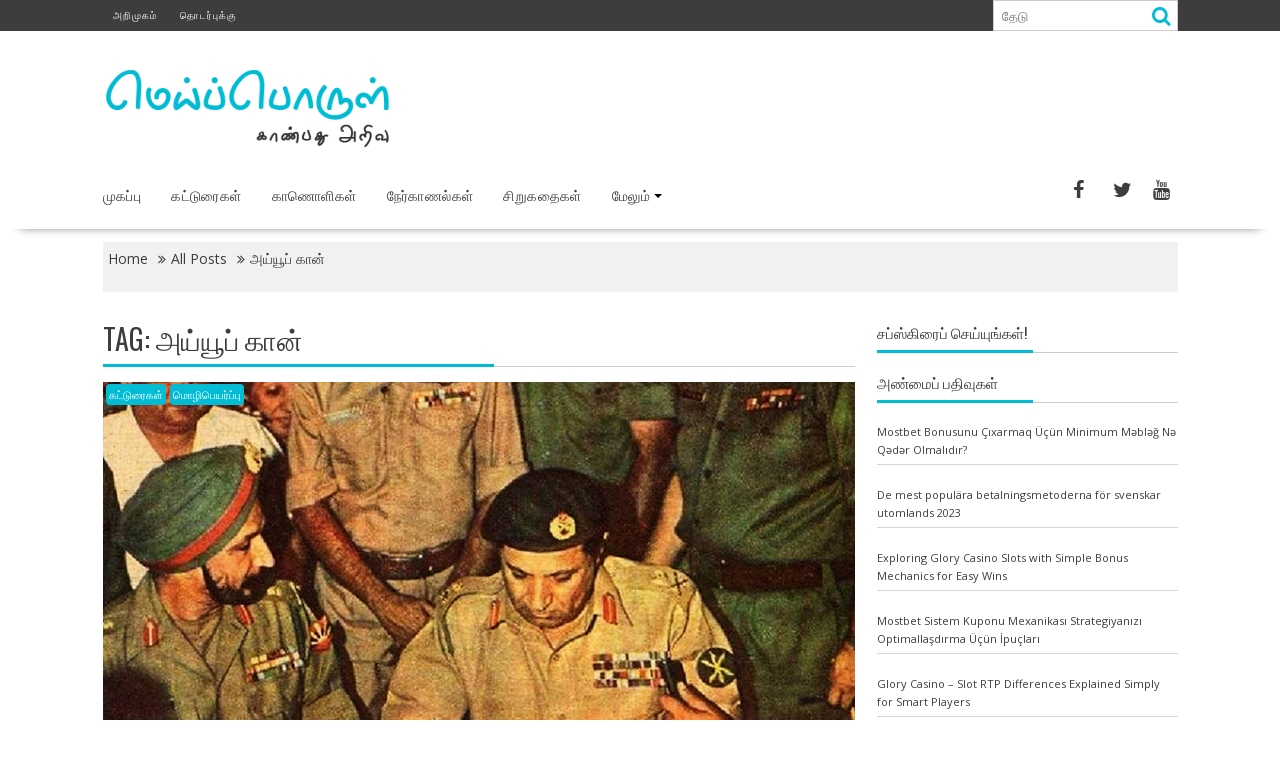

--- FILE ---
content_type: text/html; charset=UTF-8
request_url: https://www.meipporul.in/tag/%E0%AE%85%E0%AE%AF%E0%AF%8D%E0%AE%AF%E0%AF%82%E0%AE%AA%E0%AF%8D-%E0%AE%95%E0%AE%BE%E0%AE%A9%E0%AF%8D/
body_size: 33925
content:
<!DOCTYPE html><html lang="en-US" xmlns:og="http://ogp.me/ns#" xmlns:fb="http://ogp.me/ns/fb#">
    	<head>

		        <meta charset="UTF-8">
        <meta name="viewport" content="width=device-width, initial-scale=1">
        <link rel="profile" href="http://gmpg.org/xfn/11">
        <link rel="pingback" href="https://www.meipporul.in/xmlrpc.php">
    <title>அய்யூப் கான் &#8211; மெய்ப்பொருள்</title>
		    <!-- PVC Template -->
    <script type="text/template" id="pvc-stats-view-template">
    <i class="pvc-stats-icon medium" aria-hidden="true"><svg aria-hidden="true" focusable="false" data-prefix="far" data-icon="chart-bar" role="img" xmlns="http://www.w3.org/2000/svg" viewBox="0 0 512 512" class="svg-inline--fa fa-chart-bar fa-w-16 fa-2x"><path fill="currentColor" d="M396.8 352h22.4c6.4 0 12.8-6.4 12.8-12.8V108.8c0-6.4-6.4-12.8-12.8-12.8h-22.4c-6.4 0-12.8 6.4-12.8 12.8v230.4c0 6.4 6.4 12.8 12.8 12.8zm-192 0h22.4c6.4 0 12.8-6.4 12.8-12.8V140.8c0-6.4-6.4-12.8-12.8-12.8h-22.4c-6.4 0-12.8 6.4-12.8 12.8v198.4c0 6.4 6.4 12.8 12.8 12.8zm96 0h22.4c6.4 0 12.8-6.4 12.8-12.8V204.8c0-6.4-6.4-12.8-12.8-12.8h-22.4c-6.4 0-12.8 6.4-12.8 12.8v134.4c0 6.4 6.4 12.8 12.8 12.8zM496 400H48V80c0-8.84-7.16-16-16-16H16C7.16 64 0 71.16 0 80v336c0 17.67 14.33 32 32 32h464c8.84 0 16-7.16 16-16v-16c0-8.84-7.16-16-16-16zm-387.2-48h22.4c6.4 0 12.8-6.4 12.8-12.8v-70.4c0-6.4-6.4-12.8-12.8-12.8h-22.4c-6.4 0-12.8 6.4-12.8 12.8v70.4c0 6.4 6.4 12.8 12.8 12.8z" class=""></path></svg></i> 
	 <%= total_view %> total views	<% if ( today_view > 0 ) { %>
		<span class="views_today">,  <%= today_view %> views today</span>
	<% } %>
	</span>
	</script>
		    <meta name='robots' content='max-image-preview:large' />
<link rel='dns-prefetch' href='//netdna.bootstrapcdn.com' />
<link rel='dns-prefetch' href='//fonts.googleapis.com' />
<link rel='dns-prefetch' href='//cdn.openshareweb.com' />
<link rel='dns-prefetch' href='//cdn.shareaholic.net' />
<link rel='dns-prefetch' href='//www.shareaholic.net' />
<link rel='dns-prefetch' href='//analytics.shareaholic.com' />
<link rel='dns-prefetch' href='//recs.shareaholic.com' />
<link rel='dns-prefetch' href='//partner.shareaholic.com' />
<link rel="alternate" type="application/rss+xml" title="மெய்ப்பொருள் &raquo; Feed" href="https://www.meipporul.in/feed/" />
<link rel="alternate" type="application/rss+xml" title="மெய்ப்பொருள் &raquo; Comments Feed" href="https://www.meipporul.in/comments/feed/" />
<link rel="alternate" type="application/rss+xml" title="மெய்ப்பொருள் &raquo; அய்யூப் கான் Tag Feed" href="https://www.meipporul.in/tag/%e0%ae%85%e0%ae%af%e0%af%8d%e0%ae%af%e0%af%82%e0%ae%aa%e0%af%8d-%e0%ae%95%e0%ae%be%e0%ae%a9%e0%af%8d/feed/" />
<!-- Shareaholic - https://www.shareaholic.com -->
<link rel='preload' href='//cdn.shareaholic.net/assets/pub/shareaholic.js' as='script'/>
<script data-no-minify='1' data-cfasync='false'>
_SHR_SETTINGS = {"endpoints":{"local_recs_url":"https:\/\/www.meipporul.in\/wp-admin\/admin-ajax.php?action=shareaholic_permalink_related","ajax_url":"https:\/\/www.meipporul.in\/wp-admin\/admin-ajax.php","share_counts_url":"https:\/\/www.meipporul.in\/wp-admin\/admin-ajax.php?action=shareaholic_share_counts_api"},"site_id":"cc63c053087da70f210dc7e66caef308"};
</script>
<script data-no-minify='1' data-cfasync='false' src='//cdn.shareaholic.net/assets/pub/shareaholic.js' data-shr-siteid='cc63c053087da70f210dc7e66caef308' async ></script>

<!-- Shareaholic Content Tags -->
<meta name='shareaholic:site_name' content='மெய்ப்பொருள்' />
<meta name='shareaholic:language' content='en-US' />
<meta name='shareaholic:article_visibility' content='private' />
<meta name='shareaholic:site_id' content='cc63c053087da70f210dc7e66caef308' />
<meta name='shareaholic:wp_version' content='9.7.12' />

<!-- Shareaholic Content Tags End -->
<script type="text/javascript">
/* <![CDATA[ */
window._wpemojiSettings = {"baseUrl":"https:\/\/s.w.org\/images\/core\/emoji\/15.0.3\/72x72\/","ext":".png","svgUrl":"https:\/\/s.w.org\/images\/core\/emoji\/15.0.3\/svg\/","svgExt":".svg","source":{"concatemoji":"https:\/\/www.meipporul.in\/wp-includes\/js\/wp-emoji-release.min.js?ver=6.5.7"}};
/*! This file is auto-generated */
!function(i,n){var o,s,e;function c(e){try{var t={supportTests:e,timestamp:(new Date).valueOf()};sessionStorage.setItem(o,JSON.stringify(t))}catch(e){}}function p(e,t,n){e.clearRect(0,0,e.canvas.width,e.canvas.height),e.fillText(t,0,0);var t=new Uint32Array(e.getImageData(0,0,e.canvas.width,e.canvas.height).data),r=(e.clearRect(0,0,e.canvas.width,e.canvas.height),e.fillText(n,0,0),new Uint32Array(e.getImageData(0,0,e.canvas.width,e.canvas.height).data));return t.every(function(e,t){return e===r[t]})}function u(e,t,n){switch(t){case"flag":return n(e,"\ud83c\udff3\ufe0f\u200d\u26a7\ufe0f","\ud83c\udff3\ufe0f\u200b\u26a7\ufe0f")?!1:!n(e,"\ud83c\uddfa\ud83c\uddf3","\ud83c\uddfa\u200b\ud83c\uddf3")&&!n(e,"\ud83c\udff4\udb40\udc67\udb40\udc62\udb40\udc65\udb40\udc6e\udb40\udc67\udb40\udc7f","\ud83c\udff4\u200b\udb40\udc67\u200b\udb40\udc62\u200b\udb40\udc65\u200b\udb40\udc6e\u200b\udb40\udc67\u200b\udb40\udc7f");case"emoji":return!n(e,"\ud83d\udc26\u200d\u2b1b","\ud83d\udc26\u200b\u2b1b")}return!1}function f(e,t,n){var r="undefined"!=typeof WorkerGlobalScope&&self instanceof WorkerGlobalScope?new OffscreenCanvas(300,150):i.createElement("canvas"),a=r.getContext("2d",{willReadFrequently:!0}),o=(a.textBaseline="top",a.font="600 32px Arial",{});return e.forEach(function(e){o[e]=t(a,e,n)}),o}function t(e){var t=i.createElement("script");t.src=e,t.defer=!0,i.head.appendChild(t)}"undefined"!=typeof Promise&&(o="wpEmojiSettingsSupports",s=["flag","emoji"],n.supports={everything:!0,everythingExceptFlag:!0},e=new Promise(function(e){i.addEventListener("DOMContentLoaded",e,{once:!0})}),new Promise(function(t){var n=function(){try{var e=JSON.parse(sessionStorage.getItem(o));if("object"==typeof e&&"number"==typeof e.timestamp&&(new Date).valueOf()<e.timestamp+604800&&"object"==typeof e.supportTests)return e.supportTests}catch(e){}return null}();if(!n){if("undefined"!=typeof Worker&&"undefined"!=typeof OffscreenCanvas&&"undefined"!=typeof URL&&URL.createObjectURL&&"undefined"!=typeof Blob)try{var e="postMessage("+f.toString()+"("+[JSON.stringify(s),u.toString(),p.toString()].join(",")+"));",r=new Blob([e],{type:"text/javascript"}),a=new Worker(URL.createObjectURL(r),{name:"wpTestEmojiSupports"});return void(a.onmessage=function(e){c(n=e.data),a.terminate(),t(n)})}catch(e){}c(n=f(s,u,p))}t(n)}).then(function(e){for(var t in e)n.supports[t]=e[t],n.supports.everything=n.supports.everything&&n.supports[t],"flag"!==t&&(n.supports.everythingExceptFlag=n.supports.everythingExceptFlag&&n.supports[t]);n.supports.everythingExceptFlag=n.supports.everythingExceptFlag&&!n.supports.flag,n.DOMReady=!1,n.readyCallback=function(){n.DOMReady=!0}}).then(function(){return e}).then(function(){var e;n.supports.everything||(n.readyCallback(),(e=n.source||{}).concatemoji?t(e.concatemoji):e.wpemoji&&e.twemoji&&(t(e.twemoji),t(e.wpemoji)))}))}((window,document),window._wpemojiSettings);
/* ]]> */
</script>
<style id='wp-emoji-styles-inline-css' type='text/css'>

	img.wp-smiley, img.emoji {
		display: inline !important;
		border: none !important;
		box-shadow: none !important;
		height: 1em !important;
		width: 1em !important;
		margin: 0 0.07em !important;
		vertical-align: -0.1em !important;
		background: none !important;
		padding: 0 !important;
	}
</style>
<link rel='stylesheet' id='wp-block-library-css' href='https://www.meipporul.in/wp-includes/css/dist/block-library/style.min.css?ver=6.5.7' type='text/css' media='all' />
<style id='wp-block-library-theme-inline-css' type='text/css'>
.wp-block-audio figcaption{color:#555;font-size:13px;text-align:center}.is-dark-theme .wp-block-audio figcaption{color:#ffffffa6}.wp-block-audio{margin:0 0 1em}.wp-block-code{border:1px solid #ccc;border-radius:4px;font-family:Menlo,Consolas,monaco,monospace;padding:.8em 1em}.wp-block-embed figcaption{color:#555;font-size:13px;text-align:center}.is-dark-theme .wp-block-embed figcaption{color:#ffffffa6}.wp-block-embed{margin:0 0 1em}.blocks-gallery-caption{color:#555;font-size:13px;text-align:center}.is-dark-theme .blocks-gallery-caption{color:#ffffffa6}.wp-block-image figcaption{color:#555;font-size:13px;text-align:center}.is-dark-theme .wp-block-image figcaption{color:#ffffffa6}.wp-block-image{margin:0 0 1em}.wp-block-pullquote{border-bottom:4px solid;border-top:4px solid;color:currentColor;margin-bottom:1.75em}.wp-block-pullquote cite,.wp-block-pullquote footer,.wp-block-pullquote__citation{color:currentColor;font-size:.8125em;font-style:normal;text-transform:uppercase}.wp-block-quote{border-left:.25em solid;margin:0 0 1.75em;padding-left:1em}.wp-block-quote cite,.wp-block-quote footer{color:currentColor;font-size:.8125em;font-style:normal;position:relative}.wp-block-quote.has-text-align-right{border-left:none;border-right:.25em solid;padding-left:0;padding-right:1em}.wp-block-quote.has-text-align-center{border:none;padding-left:0}.wp-block-quote.is-large,.wp-block-quote.is-style-large,.wp-block-quote.is-style-plain{border:none}.wp-block-search .wp-block-search__label{font-weight:700}.wp-block-search__button{border:1px solid #ccc;padding:.375em .625em}:where(.wp-block-group.has-background){padding:1.25em 2.375em}.wp-block-separator.has-css-opacity{opacity:.4}.wp-block-separator{border:none;border-bottom:2px solid;margin-left:auto;margin-right:auto}.wp-block-separator.has-alpha-channel-opacity{opacity:1}.wp-block-separator:not(.is-style-wide):not(.is-style-dots){width:100px}.wp-block-separator.has-background:not(.is-style-dots){border-bottom:none;height:1px}.wp-block-separator.has-background:not(.is-style-wide):not(.is-style-dots){height:2px}.wp-block-table{margin:0 0 1em}.wp-block-table td,.wp-block-table th{word-break:normal}.wp-block-table figcaption{color:#555;font-size:13px;text-align:center}.is-dark-theme .wp-block-table figcaption{color:#ffffffa6}.wp-block-video figcaption{color:#555;font-size:13px;text-align:center}.is-dark-theme .wp-block-video figcaption{color:#ffffffa6}.wp-block-video{margin:0 0 1em}.wp-block-template-part.has-background{margin-bottom:0;margin-top:0;padding:1.25em 2.375em}
</style>
<style id='co-authors-plus-coauthors-style-inline-css' type='text/css'>
.wp-block-co-authors-plus-coauthors.is-layout-flow [class*=wp-block-co-authors-plus]{display:inline}

</style>
<style id='co-authors-plus-avatar-style-inline-css' type='text/css'>
.wp-block-co-authors-plus-avatar :where(img){height:auto;max-width:100%;vertical-align:bottom}.wp-block-co-authors-plus-coauthors.is-layout-flow .wp-block-co-authors-plus-avatar :where(img){vertical-align:middle}.wp-block-co-authors-plus-avatar:is(.alignleft,.alignright){display:table}.wp-block-co-authors-plus-avatar.aligncenter{display:table;margin-inline:auto}

</style>
<style id='co-authors-plus-image-style-inline-css' type='text/css'>
.wp-block-co-authors-plus-image{margin-bottom:0}.wp-block-co-authors-plus-image :where(img){height:auto;max-width:100%;vertical-align:bottom}.wp-block-co-authors-plus-coauthors.is-layout-flow .wp-block-co-authors-plus-image :where(img){vertical-align:middle}.wp-block-co-authors-plus-image:is(.alignfull,.alignwide) :where(img){width:100%}.wp-block-co-authors-plus-image:is(.alignleft,.alignright){display:table}.wp-block-co-authors-plus-image.aligncenter{display:table;margin-inline:auto}

</style>
<style id='classic-theme-styles-inline-css' type='text/css'>
/*! This file is auto-generated */
.wp-block-button__link{color:#fff;background-color:#32373c;border-radius:9999px;box-shadow:none;text-decoration:none;padding:calc(.667em + 2px) calc(1.333em + 2px);font-size:1.125em}.wp-block-file__button{background:#32373c;color:#fff;text-decoration:none}
</style>
<style id='global-styles-inline-css' type='text/css'>
body{--wp--preset--color--black: #000000;--wp--preset--color--cyan-bluish-gray: #abb8c3;--wp--preset--color--white: #ffffff;--wp--preset--color--pale-pink: #f78da7;--wp--preset--color--vivid-red: #cf2e2e;--wp--preset--color--luminous-vivid-orange: #ff6900;--wp--preset--color--luminous-vivid-amber: #fcb900;--wp--preset--color--light-green-cyan: #7bdcb5;--wp--preset--color--vivid-green-cyan: #00d084;--wp--preset--color--pale-cyan-blue: #8ed1fc;--wp--preset--color--vivid-cyan-blue: #0693e3;--wp--preset--color--vivid-purple: #9b51e0;--wp--preset--gradient--vivid-cyan-blue-to-vivid-purple: linear-gradient(135deg,rgba(6,147,227,1) 0%,rgb(155,81,224) 100%);--wp--preset--gradient--light-green-cyan-to-vivid-green-cyan: linear-gradient(135deg,rgb(122,220,180) 0%,rgb(0,208,130) 100%);--wp--preset--gradient--luminous-vivid-amber-to-luminous-vivid-orange: linear-gradient(135deg,rgba(252,185,0,1) 0%,rgba(255,105,0,1) 100%);--wp--preset--gradient--luminous-vivid-orange-to-vivid-red: linear-gradient(135deg,rgba(255,105,0,1) 0%,rgb(207,46,46) 100%);--wp--preset--gradient--very-light-gray-to-cyan-bluish-gray: linear-gradient(135deg,rgb(238,238,238) 0%,rgb(169,184,195) 100%);--wp--preset--gradient--cool-to-warm-spectrum: linear-gradient(135deg,rgb(74,234,220) 0%,rgb(151,120,209) 20%,rgb(207,42,186) 40%,rgb(238,44,130) 60%,rgb(251,105,98) 80%,rgb(254,248,76) 100%);--wp--preset--gradient--blush-light-purple: linear-gradient(135deg,rgb(255,206,236) 0%,rgb(152,150,240) 100%);--wp--preset--gradient--blush-bordeaux: linear-gradient(135deg,rgb(254,205,165) 0%,rgb(254,45,45) 50%,rgb(107,0,62) 100%);--wp--preset--gradient--luminous-dusk: linear-gradient(135deg,rgb(255,203,112) 0%,rgb(199,81,192) 50%,rgb(65,88,208) 100%);--wp--preset--gradient--pale-ocean: linear-gradient(135deg,rgb(255,245,203) 0%,rgb(182,227,212) 50%,rgb(51,167,181) 100%);--wp--preset--gradient--electric-grass: linear-gradient(135deg,rgb(202,248,128) 0%,rgb(113,206,126) 100%);--wp--preset--gradient--midnight: linear-gradient(135deg,rgb(2,3,129) 0%,rgb(40,116,252) 100%);--wp--preset--font-size--small: 13px;--wp--preset--font-size--medium: 20px;--wp--preset--font-size--large: 36px;--wp--preset--font-size--x-large: 42px;--wp--preset--spacing--20: 0.44rem;--wp--preset--spacing--30: 0.67rem;--wp--preset--spacing--40: 1rem;--wp--preset--spacing--50: 1.5rem;--wp--preset--spacing--60: 2.25rem;--wp--preset--spacing--70: 3.38rem;--wp--preset--spacing--80: 5.06rem;--wp--preset--shadow--natural: 6px 6px 9px rgba(0, 0, 0, 0.2);--wp--preset--shadow--deep: 12px 12px 50px rgba(0, 0, 0, 0.4);--wp--preset--shadow--sharp: 6px 6px 0px rgba(0, 0, 0, 0.2);--wp--preset--shadow--outlined: 6px 6px 0px -3px rgba(255, 255, 255, 1), 6px 6px rgba(0, 0, 0, 1);--wp--preset--shadow--crisp: 6px 6px 0px rgba(0, 0, 0, 1);}:where(.is-layout-flex){gap: 0.5em;}:where(.is-layout-grid){gap: 0.5em;}body .is-layout-flex{display: flex;}body .is-layout-flex{flex-wrap: wrap;align-items: center;}body .is-layout-flex > *{margin: 0;}body .is-layout-grid{display: grid;}body .is-layout-grid > *{margin: 0;}:where(.wp-block-columns.is-layout-flex){gap: 2em;}:where(.wp-block-columns.is-layout-grid){gap: 2em;}:where(.wp-block-post-template.is-layout-flex){gap: 1.25em;}:where(.wp-block-post-template.is-layout-grid){gap: 1.25em;}.has-black-color{color: var(--wp--preset--color--black) !important;}.has-cyan-bluish-gray-color{color: var(--wp--preset--color--cyan-bluish-gray) !important;}.has-white-color{color: var(--wp--preset--color--white) !important;}.has-pale-pink-color{color: var(--wp--preset--color--pale-pink) !important;}.has-vivid-red-color{color: var(--wp--preset--color--vivid-red) !important;}.has-luminous-vivid-orange-color{color: var(--wp--preset--color--luminous-vivid-orange) !important;}.has-luminous-vivid-amber-color{color: var(--wp--preset--color--luminous-vivid-amber) !important;}.has-light-green-cyan-color{color: var(--wp--preset--color--light-green-cyan) !important;}.has-vivid-green-cyan-color{color: var(--wp--preset--color--vivid-green-cyan) !important;}.has-pale-cyan-blue-color{color: var(--wp--preset--color--pale-cyan-blue) !important;}.has-vivid-cyan-blue-color{color: var(--wp--preset--color--vivid-cyan-blue) !important;}.has-vivid-purple-color{color: var(--wp--preset--color--vivid-purple) !important;}.has-black-background-color{background-color: var(--wp--preset--color--black) !important;}.has-cyan-bluish-gray-background-color{background-color: var(--wp--preset--color--cyan-bluish-gray) !important;}.has-white-background-color{background-color: var(--wp--preset--color--white) !important;}.has-pale-pink-background-color{background-color: var(--wp--preset--color--pale-pink) !important;}.has-vivid-red-background-color{background-color: var(--wp--preset--color--vivid-red) !important;}.has-luminous-vivid-orange-background-color{background-color: var(--wp--preset--color--luminous-vivid-orange) !important;}.has-luminous-vivid-amber-background-color{background-color: var(--wp--preset--color--luminous-vivid-amber) !important;}.has-light-green-cyan-background-color{background-color: var(--wp--preset--color--light-green-cyan) !important;}.has-vivid-green-cyan-background-color{background-color: var(--wp--preset--color--vivid-green-cyan) !important;}.has-pale-cyan-blue-background-color{background-color: var(--wp--preset--color--pale-cyan-blue) !important;}.has-vivid-cyan-blue-background-color{background-color: var(--wp--preset--color--vivid-cyan-blue) !important;}.has-vivid-purple-background-color{background-color: var(--wp--preset--color--vivid-purple) !important;}.has-black-border-color{border-color: var(--wp--preset--color--black) !important;}.has-cyan-bluish-gray-border-color{border-color: var(--wp--preset--color--cyan-bluish-gray) !important;}.has-white-border-color{border-color: var(--wp--preset--color--white) !important;}.has-pale-pink-border-color{border-color: var(--wp--preset--color--pale-pink) !important;}.has-vivid-red-border-color{border-color: var(--wp--preset--color--vivid-red) !important;}.has-luminous-vivid-orange-border-color{border-color: var(--wp--preset--color--luminous-vivid-orange) !important;}.has-luminous-vivid-amber-border-color{border-color: var(--wp--preset--color--luminous-vivid-amber) !important;}.has-light-green-cyan-border-color{border-color: var(--wp--preset--color--light-green-cyan) !important;}.has-vivid-green-cyan-border-color{border-color: var(--wp--preset--color--vivid-green-cyan) !important;}.has-pale-cyan-blue-border-color{border-color: var(--wp--preset--color--pale-cyan-blue) !important;}.has-vivid-cyan-blue-border-color{border-color: var(--wp--preset--color--vivid-cyan-blue) !important;}.has-vivid-purple-border-color{border-color: var(--wp--preset--color--vivid-purple) !important;}.has-vivid-cyan-blue-to-vivid-purple-gradient-background{background: var(--wp--preset--gradient--vivid-cyan-blue-to-vivid-purple) !important;}.has-light-green-cyan-to-vivid-green-cyan-gradient-background{background: var(--wp--preset--gradient--light-green-cyan-to-vivid-green-cyan) !important;}.has-luminous-vivid-amber-to-luminous-vivid-orange-gradient-background{background: var(--wp--preset--gradient--luminous-vivid-amber-to-luminous-vivid-orange) !important;}.has-luminous-vivid-orange-to-vivid-red-gradient-background{background: var(--wp--preset--gradient--luminous-vivid-orange-to-vivid-red) !important;}.has-very-light-gray-to-cyan-bluish-gray-gradient-background{background: var(--wp--preset--gradient--very-light-gray-to-cyan-bluish-gray) !important;}.has-cool-to-warm-spectrum-gradient-background{background: var(--wp--preset--gradient--cool-to-warm-spectrum) !important;}.has-blush-light-purple-gradient-background{background: var(--wp--preset--gradient--blush-light-purple) !important;}.has-blush-bordeaux-gradient-background{background: var(--wp--preset--gradient--blush-bordeaux) !important;}.has-luminous-dusk-gradient-background{background: var(--wp--preset--gradient--luminous-dusk) !important;}.has-pale-ocean-gradient-background{background: var(--wp--preset--gradient--pale-ocean) !important;}.has-electric-grass-gradient-background{background: var(--wp--preset--gradient--electric-grass) !important;}.has-midnight-gradient-background{background: var(--wp--preset--gradient--midnight) !important;}.has-small-font-size{font-size: var(--wp--preset--font-size--small) !important;}.has-medium-font-size{font-size: var(--wp--preset--font-size--medium) !important;}.has-large-font-size{font-size: var(--wp--preset--font-size--large) !important;}.has-x-large-font-size{font-size: var(--wp--preset--font-size--x-large) !important;}
.wp-block-navigation a:where(:not(.wp-element-button)){color: inherit;}
:where(.wp-block-post-template.is-layout-flex){gap: 1.25em;}:where(.wp-block-post-template.is-layout-grid){gap: 1.25em;}
:where(.wp-block-columns.is-layout-flex){gap: 2em;}:where(.wp-block-columns.is-layout-grid){gap: 2em;}
.wp-block-pullquote{font-size: 1.5em;line-height: 1.6;}
</style>
<link rel='stylesheet' id='a3-pvc-style-css' href='https://www.meipporul.in/wp-content/plugins/page-views-count/assets/css/style.min.css?ver=2.8.2' type='text/css' media='all' />
<link rel='stylesheet' id='font-awesome-css' href='//netdna.bootstrapcdn.com/font-awesome/4.1.0/css/font-awesome.css' type='text/css' media='screen' />
<link rel='stylesheet' id='bxslider-css' href='https://www.meipporul.in/wp-content/themes/supernews/assets/library/bxslider/css/jquery.bxslider.min.css?ver=4.2.51' type='text/css' media='all' />
<link rel='stylesheet' id='supernews-googleapis-css' href='//fonts.googleapis.com/css?family=Oswald%3A400%2C300%7COpen+Sans%3A600%2C400&#038;ver=1.0.1' type='text/css' media='all' />
<link rel='stylesheet' id='supernews-style-css' href='https://www.meipporul.in/wp-content/themes/supernews/style.css?ver=6.5.7' type='text/css' media='all' />
<style id='supernews-style-inline-css' type='text/css'>
mark,
            .comment-form .form-submit input,
            .read-more,
            .header-latest-posts .bn-title,
            .slider-section .cat-links a,
            .featured-desc .above-entry-meta .cat-links a,
            #calendar_wrap #wp-calendar #today,
            #calendar_wrap #wp-calendar #today a,
            .wpcf7-form input.wpcf7-submit:hover,
            .breadcrumb,
            .post-thumb .cat-links > a,
            article.post.sticky,
            .slicknav_btn{
            background: #00bcd4;
            }
             a:hover,
            .screen-reader-text:focus,
            .bn-content a:hover,
            .socials a:hover,
            .site-title a,
            .widget_search input#s,
            .search-block #searchsubmit,
            .widget_search #searchsubmit,
            .footer-sidebar .featured-desc .below-entry-meta a:hover,
            .slider-section .slide-title:hover,
            .slider-feature-wrap a:hover,
            .featured-desc .below-entry-meta span:hover,
            .posted-on a:hover,
            .cat-links a:hover,
            .comments-link a:hover,
            .edit-link a:hover,
            .tags-links a:hover,
            .byline a:hover,
            .nav-links a:hover,
            #supernews-breadcrumbs a:hover,
            .wpcf7-form input.wpcf7-submit,
            .header-wrapper .menu li:hover > a,
            .header-wrapper .menu > li.current-menu-item > a,
            .header-wrapper .menu > li.current-menu-parent > a,
            .header-wrapper .menu > li.current_page_parent > a,
            .header-wrapper .menu > li.current_page_ancestor > a,
            .header-wrapper .main-navigation ul ul.sub-menu li:hover > a,
            .top-block li a:hover
            {
                color: #00bcd4;
            }
            .widget_search input#s,
            .tagcloud a{
                border: 1px solid #00bcd4;
            }
            .footer-wrapper .footer-copyright,
            .nav-links .nav-previous a:hover,
            .nav-links .nav-next a:hover{
                border-top: 1px solid #00bcd4;
            }
            .widget-title:before,
            .page-header .page-title:before,
            .single .entry-header .entry-title:before,
            .blog-no-image article.post.sticky{
                border-bottom: 3px solid #00bcd4;
            }
            .wpcf7-form input.wpcf7-submit{
                border: 2px solid #00bcd4;
            }
            .bn-title::after,
            .breadcrumb::after {
                border-left: 5px solid #00bcd4;
            }
            .rtl .bn-title::after,
            .rtl .breadcrumb::after {
                border-right: 5px solid #00bcd4;
                border-left: medium none;
            }
        @media screen and (max-width:992px){
                .slicknav_btn{
                    border: 1px solid #00bcd4;
                }
                .slicknav_btn.slicknav_open{
                    border: 1px solid #ffffff;
                }
                .slicknav_nav li:hover > a,
                .slicknav_nav li.current-menu-ancestor a,
                .slicknav_nav li.current-menu-item  > a,
                .slicknav_nav li.current_page_item a,
                .slicknav_nav li.current_page_item .slicknav_item span,
                .slicknav_nav li .slicknav_item:hover a{
                    color: #00bcd4;
                }
            }
                    .cat-links .at-cat-item-1{
                    background: #00bcd4!important;
                    color : #fff!important;
                    }
                    
                    .cat-links .at-cat-item-1:hover{
                    background: #2d2d2d!important;
                    color : #fff!important;
                    }
                    
                    .cat-links .at-cat-item-3{
                    background: #00bcd4!important;
                    color : #fff!important;
                    }
                    
                    .cat-links .at-cat-item-3:hover{
                    background: #2d2d2d!important;
                    color : #fff!important;
                    }
                    
                    .cat-links .at-cat-item-4{
                    background: #00bcd4!important;
                    color : #fff!important;
                    }
                    
                    .cat-links .at-cat-item-4:hover{
                    background: #2d2d2d!important;
                    color : #fff!important;
                    }
                    
                    .cat-links .at-cat-item-5{
                    background: #00bcd4!important;
                    color : #fff!important;
                    }
                    
                    .cat-links .at-cat-item-5:hover{
                    background: #2d2d2d!important;
                    color : #fff!important;
                    }
                    
                    .cat-links .at-cat-item-86{
                    background: #00bcd4!important;
                    color : #fff!important;
                    }
                    
                    .cat-links .at-cat-item-86:hover{
                    background: #2d2d2d!important;
                    color : #fff!important;
                    }
                    
                    .cat-links .at-cat-item-87{
                    background: #00bcd4!important;
                    color : #fff!important;
                    }
                    
                    .cat-links .at-cat-item-87:hover{
                    background: #2d2d2d!important;
                    color : #fff!important;
                    }
                    
                    .cat-links .at-cat-item-97{
                    background: #00bcd4!important;
                    color : #fff!important;
                    }
                    
                    .cat-links .at-cat-item-97:hover{
                    background: #2d2d2d!important;
                    color : #fff!important;
                    }
                    
                    .cat-links .at-cat-item-392{
                    background: #00bcd4!important;
                    color : #fff!important;
                    }
                    
                    .cat-links .at-cat-item-392:hover{
                    background: #2d2d2d!important;
                    color : #fff!important;
                    }
                    
                    .cat-links .at-cat-item-871{
                    background: #00bcd4!important;
                    color : #fff!important;
                    }
                    
                    .cat-links .at-cat-item-871:hover{
                    background: #2d2d2d!important;
                    color : #fff!important;
                    }
                    
                    .cat-links .at-cat-item-893{
                    background: #00bcd4!important;
                    color : #fff!important;
                    }
                    
                    .cat-links .at-cat-item-893:hover{
                    background: #2d2d2d!important;
                    color : #fff!important;
                    }
                    
                    .cat-links .at-cat-item-1297{
                    background: #00bcd4!important;
                    color : #fff!important;
                    }
                    
                    .cat-links .at-cat-item-1297:hover{
                    background: #2d2d2d!important;
                    color : #fff!important;
                    }
                    
                    .cat-links .at-cat-item-1318{
                    background: #00bcd4!important;
                    color : #fff!important;
                    }
                    
                    .cat-links .at-cat-item-1318:hover{
                    background: #2d2d2d!important;
                    color : #fff!important;
                    }
                    
                    .cat-links .at-cat-item-1444{
                    background: #00bcd4!important;
                    color : #fff!important;
                    }
                    
                    .cat-links .at-cat-item-1444:hover{
                    background: #2d2d2d!important;
                    color : #fff!important;
                    }
                    
</style>
<link rel='stylesheet' id='supernews-block-front-styles-css' href='https://www.meipporul.in/wp-content/themes/supernews/acmethemes/gutenberg/gutenberg-front.css?ver=1.0' type='text/css' media='all' />
<link rel='stylesheet' id='newsletter-css' href='https://www.meipporul.in/wp-content/plugins/newsletter/style.css?ver=8.3.2' type='text/css' media='all' />
<link rel='stylesheet' id='a3pvc-css' href='//www.meipporul.in/wp-content/uploads/sass/pvc.min.css?ver=1752492523' type='text/css' media='all' />
<script type="text/javascript" src="https://www.meipporul.in/wp-includes/js/jquery/jquery.min.js?ver=3.7.1" id="jquery-core-js"></script>
<script type="text/javascript" src="https://www.meipporul.in/wp-includes/js/jquery/jquery-migrate.min.js?ver=3.4.1" id="jquery-migrate-js"></script>
<script type="text/javascript" src="https://www.meipporul.in/wp-includes/js/underscore.min.js?ver=1.13.4" id="underscore-js"></script>
<script type="text/javascript" src="https://www.meipporul.in/wp-includes/js/backbone.min.js?ver=1.5.0" id="backbone-js"></script>
<script type="text/javascript" id="a3-pvc-backbone-js-extra">
/* <![CDATA[ */
var pvc_vars = {"rest_api_url":"https:\/\/www.meipporul.in\/wp-json\/pvc\/v1","ajax_url":"https:\/\/www.meipporul.in\/wp-admin\/admin-ajax.php","security":"ac4075ffcd","ajax_load_type":"rest_api"};
/* ]]> */
</script>
<script type="text/javascript" src="https://www.meipporul.in/wp-content/plugins/page-views-count/assets/js/pvc.backbone.min.js?ver=2.8.2" id="a3-pvc-backbone-js"></script>
<!--[if lt IE 9]>
<script type="text/javascript" src="https://www.meipporul.in/wp-content/themes/supernews/assets/library/html5shiv/html5shiv.min.js?ver=3.7.3" id="html5shiv-js"></script>
<![endif]-->
<!--[if lt IE 9]>
<script type="text/javascript" src="https://www.meipporul.in/wp-content/themes/supernews/assets/library/respond/respond.min.js?ver=1.1.2" id="respond-js"></script>
<![endif]-->
<link rel="https://api.w.org/" href="https://www.meipporul.in/wp-json/" /><link rel="alternate" type="application/json" href="https://www.meipporul.in/wp-json/wp/v2/tags/381" /><link rel="EditURI" type="application/rsd+xml" title="RSD" href="https://www.meipporul.in/xmlrpc.php?rsd" />
<meta name="generator" content="WordPress 6.5.7" />

<style>
@media (min-width: 560px)
   {
.scroll-back-to-top-wrapper {
    position: fixed;
	opacity: 0;
	visibility: hidden;
	overflow: hidden;
	text-align: center;
	z-index: 99999999;
    background-color: #777777;
	color: #eeeeee;
	width: 40px;
	height: 38px;
	line-height: 38px;
	right: 30px;
	bottom: 50px;
	padding-top: 2px;
	border-top-left-radius: 10px;
	border-top-right-radius: 10px;
	border-bottom-right-radius: 10px;
	border-bottom-left-radius: 10px;
	-webkit-transition: all 0.5s ease-in-out;
	-moz-transition: all 0.5s ease-in-out;
	-ms-transition: all 0.5s ease-in-out;
	-o-transition: all 0.5s ease-in-out;
	transition: all 0.5s ease-in-out;
}
.scroll-back-to-top-wrapper:hover {
	background-color: #888888;
  color: #eeeeee;
}
.scroll-back-to-top-wrapper.show {
    visibility:visible;
    cursor:pointer;
	opacity: 1.0;
}
.scroll-back-to-top-wrapper i.fa {
	line-height: inherit;
}
.scroll-back-to-top-wrapper .fa-lg {
	vertical-align: 0;
}
.fa-chevron-circle-up{margin:0 !important;}
.scroll-back-to-top-wrapper{padding-top:0 !important;}
}
</style><meta property="fb:app_id" content=""><meta property="fb:admins" content="">            <div id="fb-root"></div>
            <script>(function (d, s, id) {
                    var js, fjs = d.getElementsByTagName(s)[0];
                    if (d.getElementById(id))
                        return;
                    js = d.createElement(s);
                    js.id = id;
                    js.src = "//connect.facebook.net/en_US/sdk.js#xfbml=1&version=v2.0";
                    fjs.parentNode.insertBefore(js, fjs);
                }(document, 'script', 'facebook-jssdk'));</script>
            <link rel="icon" href="https://www.meipporul.in/wp-content/uploads/2016/11/cropped-facebook-dp-32x32.jpg" sizes="32x32" />
<link rel="icon" href="https://www.meipporul.in/wp-content/uploads/2016/11/cropped-facebook-dp-192x192.jpg" sizes="192x192" />
<link rel="apple-touch-icon" href="https://www.meipporul.in/wp-content/uploads/2016/11/cropped-facebook-dp-180x180.jpg" />
<meta name="msapplication-TileImage" content="https://www.meipporul.in/wp-content/uploads/2016/11/cropped-facebook-dp-270x270.jpg" />
		<style type="text/css" id="wp-custom-css">
			.single .entry-content {
    font-size: 12px !important;
    line-height: 24px !important;
}

.entry-content h4{
	font-weight:700 !important;
	line-height:24px !important;
}

.entry-meta {
    font-size: 11px !important;
}

article.post .entry-header .entry-title, article.page .entry-header .entry-title {
    font-size: 19px !important;
    font-weight: 700 !important;
	line-height:30px !important;
}

body{
	font-size: 14px !important;
    line-height: 24px !important;
}

.featured-entries-col .post-content .entry-title {
    font-size: 12px !important;
    line-height: 20px !important;
	font-weight:400 !important;
}

.featured-entries-col .post-content .entry-title span{
	font-size: 9px !important;
}

.widget li{
	border-bottom: 1px solid #d7d7d7;
  display: block;
  padding-bottom: 5px;
  padding-top: 5px;
}

.slider-desc .above-slider-details,
.slider-desc .below-slider-details{
	display:none;
}

.slider-desc .slide-title{
	font-size:13px !important;
	line-height:24px !important;
	text-shadow:0 3px 3px #000 !important;
}

.slider-desc .slide-title span {
  font-size: 10px !important
}

.featured-entries-col .post-content .entry-meta{
	display:none;
}

.acme-col-2 h3 a{
	font-weight:700 !important;
}

.featured-related-posts .entry-content{
	display:none;
}

.entry-meta .comments-link{
	display:none;
}

.widget-title{
	font-size:15px !important;
}

article.post .read-more, article.page .read-more{
	width:130px !important;
}

.single .entry-content{
	font-size: 14px !important;
line-height: 24px !important;
}

.single .entry-content a{
	color:#00bcd4 !important;
}

.featured-entries-col .cat-links{
	display:none !important;
}

.at-overlay{
	background:none !important;
}

.slider-desc {
    bottom: 0% !important;
    background: rgba(0,0,0,.4);
    width: 100%;
}

.slider-section .slider-details{
	padding:7px 0 !important;
}

.footer-sidebar li{
	border:none !important;
	text-align:center;
}

.featured-entries-col .entry-content{
	font-size:11px !important;
	line-height:18px !important;
}

.widget li{
	font-size:11px !important;
	line-height:18px !important;
}

.secondary-sidebar .featured-entries-col .post-thumb{
	width:100% !important;
}

.pvc_stats{
	display:none;
}

blockquote{
	padding:8px 0px 8px 44px !important;
	text-align:left;
}

/*.single .entry-content{
	-webkit-user-select: none;
	-khtml-user-select: none;
	-moz-user-select: none;
	-ms-user-select: none;
	-o-user-select: none;
	user-select: none;
}*/

.iframe-scaler{
	width: 100%;
	height: 0;
	overflow: hidden;
	padding-top: 56.25%;
	position:relative;
}

.iframe-scaler iframe {
    position: absolute;
    display: block;
    top: 0;
    left: 0;
    width: 100%;
    height: 100%;
    box-shadow: 0 0 8px rgba(0, 0, 0, 0.6);
    background: black;
}

@media screen and (max-width: 899px) {
.slider-desc{
	display:none;
}
}
		</style>
		
<!-- START - Open Graph and Twitter Card Tags 3.3.3 -->
 <!-- Facebook Open Graph -->
  <meta property="og:site_name" content="மெய்ப்பொருள்"/>
  <meta property="og:title" content="அய்யூப் கான்"/>
  <meta property="og:url" content="https://www.meipporul.in/tag/%e0%ae%85%e0%ae%af%e0%af%8d%e0%ae%af%e0%af%82%e0%ae%aa%e0%af%8d-%e0%ae%95%e0%ae%be%e0%ae%a9%e0%af%8d/"/>
  <meta property="og:type" content="article"/>
  <meta property="og:description" content="வேர் மட்டத்தில் சக மக்களோடு இணைந்து பணியாற்றியும் சிந்தித்தும் நாங்கள் கற்றறியும் கருத்துக்களை மற்றவர்களுடன் பகிர்ந்து கொள்ளவும் பிறரிடமிருந்து கற்றுக் கொள்ளவுமே இத்தளம். கற்றுக் கொண்டதை சுமந்து கொண்டு வினையாற்றிட மீண்டும் சமூகத்திடமே மீளுவதற்கான கல்விப் பாசறை இது."/>
  <meta property="og:image" content="http://www.meipporul.in/wp-content/uploads/2016/11/home-post.jpg"/>
  <meta property="og:image:url" content="http://www.meipporul.in/wp-content/uploads/2016/11/home-post.jpg"/>
  <meta property="article:publisher" content="https://www.facebook.com/Meipporul.in/"/>
  <meta property="fb:app_id" content="538742696323524"/>
 <!-- Google+ / Schema.org -->
 <!-- Twitter Cards -->
  <meta name="twitter:title" content="அய்யூப் கான்"/>
  <meta name="twitter:url" content="https://www.meipporul.in/tag/%e0%ae%85%e0%ae%af%e0%af%8d%e0%ae%af%e0%af%82%e0%ae%aa%e0%af%8d-%e0%ae%95%e0%ae%be%e0%ae%a9%e0%af%8d/"/>
  <meta name="twitter:description" content="வேர் மட்டத்தில் சக மக்களோடு இணைந்து பணியாற்றியும் சிந்தித்தும் நாங்கள் கற்றறியும் கருத்துக்களை மற்றவர்களுடன் பகிர்ந்து கொள்ளவும் பிறரிடமிருந்து கற்றுக் கொள்ளவுமே இத்தளம். கற்றுக் கொண்டதை சுமந்து கொண்டு வினையாற்றிட மீண்டும் சமூகத்திடமே மீளுவதற்கான கல்விப் பாசறை இது."/>
  <meta name="twitter:image" content="http://www.meipporul.in/wp-content/uploads/2016/11/home-post.jpg"/>
  <meta name="twitter:card" content="summary_large_image"/>
 <!-- SEO -->
  <link rel="canonical" href="https://www.meipporul.in/tag/%e0%ae%85%e0%ae%af%e0%af%8d%e0%ae%af%e0%af%82%e0%ae%aa%e0%af%8d-%e0%ae%95%e0%ae%be%e0%ae%a9%e0%af%8d/"/>
  <meta name="description" content="வேர் மட்டத்தில் சக மக்களோடு இணைந்து பணியாற்றியும் சிந்தித்தும் நாங்கள் கற்றறியும் கருத்துக்களை மற்றவர்களுடன் பகிர்ந்து கொள்ளவும் பிறரிடமிருந்து கற்றுக் கொள்ளவுமே இத்தளம். கற்றுக் கொண்டதை சுமந்து கொண்டு வினையாற்றிட மீண்டும் சமூகத்திடமே மீளுவதற்கான கல்விப் பாசறை இது."/>
  <meta name="publisher" content="மெய்ப்பொருள்"/>
 <!-- Misc. tags -->
 <!-- is_tag -->
<!-- END - Open Graph and Twitter Card Tags 3.3.3 -->
	
<!-- Google tag (gtag.js) -->
<script async src="https://www.googletagmanager.com/gtag/js?id=G-1Y457MFN3M"></script>
<script>
  window.dataLayer = window.dataLayer || [];
  function gtag(){dataLayer.push(arguments);}
  gtag('js', new Date());

  gtag('config', 'G-1Y457MFN3M');
</script>

	</head>
<body class="archive tag tag-381 wp-custom-logo at-sticky-sidebar left-logo-right-ads right-sidebar group-blog">

        <div id="page" class="hfeed site">
            <a class="skip-link screen-reader-text" href="#content" title="link">Skip to content</a>
            <header id="masthead" class="site-header">
            <div class="top-header-section clearfix">
                <div class="wrapper">
                                            <div class="acmethemes-top-nav top-block"><ul id="menu-secondary-menu" class="menu"><li id="menu-item-70" class="menu-item menu-item-type-post_type menu-item-object-page menu-item-70"><a href="https://www.meipporul.in/introduction/">அறிமுகம்</a></li>
<li id="menu-item-69" class="menu-item menu-item-type-post_type menu-item-object-page menu-item-69"><a href="https://www.meipporul.in/contact-us/">தொடர்புக்கு</a></li>
</ul></div>                                                <div class="header-search top-block">
                            <div class="search-block">
    <form action="https://www.meipporul.in" class="searchform" id="searchform" method="get" role="search">
        <div>
            <label for="menu-search" class="screen-reader-text"></label>
                        <input type="text"  placeholder="தேடு"  id="menu-search" name="s" value="">
            <button class="fa fa-search" type="submit" id="searchsubmit"></button>
        </div>
    </form>
</div>                        </div>
                                        </div>
            </div><!-- .top-header-section -->
            <div class="header-wrapper clearfix">
                <div class="header-container">
	                                    <div class="wrapper site-branding clearfix">
                                                <div class="site-logo">
                            <a href="https://www.meipporul.in/" class="custom-logo-link" rel="home"><img width="290" height="99" src="https://www.meipporul.in/wp-content/uploads/2016/11/cropped-logo.png" class="custom-logo" alt="மெய்ப்பொருள்" decoding="async" /></a>                        </div><!--site-logo-->
                                                <div class="clearfix"></div>
                    </div>
                                        <nav id="site-navigation" class="main-navigation  clearfix">
                        <div class="header-main-menu wrapper clearfix">
                            <div class="acmethemes-nav"><ul id="menu-header-menu" class="menu"><li id="menu-item-14" class="menu-item menu-item-type-custom menu-item-object-custom menu-item-home menu-item-14"><a href="http://www.meipporul.in">முகப்பு</a></li>
<li id="menu-item-63" class="menu-item menu-item-type-taxonomy menu-item-object-category menu-item-63"><a href="https://www.meipporul.in/category/essays/">கட்டுரைகள்</a></li>
<li id="menu-item-64" class="menu-item menu-item-type-taxonomy menu-item-object-category menu-item-64"><a href="https://www.meipporul.in/category/videos/">காணொளிகள்</a></li>
<li id="menu-item-190" class="menu-item menu-item-type-taxonomy menu-item-object-category menu-item-190"><a href="https://www.meipporul.in/category/interviews/">நேர்காணல்கள்</a></li>
<li id="menu-item-5362" class="menu-item menu-item-type-taxonomy menu-item-object-category menu-item-5362"><a href="https://www.meipporul.in/category/short-story/">சிறுகதைகள்</a></li>
<li id="menu-item-195" class="menu-item menu-item-type-custom menu-item-object-custom menu-item-has-children menu-item-195"><a href="#">மேலும்</a>
<ul class="sub-menu">
	<li id="menu-item-3031" class="menu-item menu-item-type-taxonomy menu-item-object-category menu-item-3031"><a href="https://www.meipporul.in/category/short-posts/">குறும்பதிவுகள்</a></li>
	<li id="menu-item-189" class="menu-item menu-item-type-taxonomy menu-item-object-category menu-item-189"><a href="https://www.meipporul.in/category/questions-and-answers/">கேள்வி-பதில்கள்</a></li>
	<li id="menu-item-186" class="menu-item menu-item-type-taxonomy menu-item-object-category menu-item-186"><a href="https://www.meipporul.in/category/book-review/">நூல் அறிமுகம்</a></li>
	<li id="menu-item-2455" class="menu-item menu-item-type-taxonomy menu-item-object-category menu-item-2455"><a href="https://www.meipporul.in/category/translation/">மொழிபெயர்ப்பு</a></li>
	<li id="menu-item-1116" class="menu-item menu-item-type-taxonomy menu-item-object-category menu-item-1116"><a href="https://www.meipporul.in/category/series/">தொடர்கள்</a></li>
</ul>
</li>
</ul></div>        <div class="socials">
	                        <a href="https://www.facebook.com/Meipporul.in/" class="facebook" data-title="Facebook" target="_blank">
                    <span class="font-icon-social-facebook"><i class="fa fa-facebook"></i></span>
                </a>
	                        <a href="https://twitter.com/MeipporulIn" class="twitter" data-title="Twitter" target="_blank">
                    <span class="font-icon-social-twitter"><i class="fa fa-twitter"></i></span>
                </a>
	                        <a href="https://www.youtube.com/c/MeipporulIn" class="youtube" data-title="Youtube" target="_blank">
                    <span class="font-icon-social-youtube"><i class="fa fa-youtube"></i></span>
                </a>
	                </div>
                                </div>
                        <div class="responsive-slick-menu clearfix"></div>
                    </nav>
                                        <!-- #site-navigation -->
                </div>
                <!-- .header-container -->
            </div>
            <!-- header-wrapper-->
        </header>
        <!-- #masthead -->
            <div class="wrapper content-wrapper clearfix">
            <div id="content" class="site-content">
    <div class='breadcrumbs clearfix'><div id='supernews-breadcrumbs'><div role="navigation" aria-label="Breadcrumbs" class="breadcrumb-trail breadcrumbs" itemprop="breadcrumb"><ul class="trail-items" itemscope itemtype="http://schema.org/BreadcrumbList"><meta name="numberOfItems" content="3" /><meta name="itemListOrder" content="Ascending" /><li itemprop="itemListElement" itemscope itemtype="http://schema.org/ListItem" class="trail-item trail-begin"><a href="https://www.meipporul.in/" rel="home" itemprop="item"><span itemprop="name">Home</span></a><meta itemprop="position" content="1" /></li><li itemprop="itemListElement" itemscope itemtype="http://schema.org/ListItem" class="trail-item"><a href="https://www.meipporul.in/all-posts/" itemprop="item"><span itemprop="name">All Posts</span></a><meta itemprop="position" content="2" /></li><li itemprop="itemListElement" itemscope itemtype="http://schema.org/ListItem" class="trail-item trail-end"><span itemprop="item"><span itemprop="name">அய்யூப் கான்</span></span><meta itemprop="position" content="3" /></li></ul></div></div></div><div class='clear'></div>	<div id="primary" class="content-area">
		<main id="main" class="site-main">
					<header class="page-header">
				<h1 class="page-title">Tag: <span>அய்யூப் கான்</span></h1>			</header><!-- .page-header -->
			<article id="post-1187" class="post-1187 post type-post status-publish format-standard has-post-thumbnail hentry category-essays category-translation tag-225 tag-381 tag-405 tag-470 tag-179 tag-332 tag-469 tag-468 topics-personality collections-moulana-maududi-a-detailed-introduction-maryam-jameelah">
			<!--post thumbnal options-->
		<div class="post-thumb">
			<a href="https://www.meipporul.in/moulana-maududi-a-detailed-introduction-post-9-maryam-jameelah/">
				<img width="800" height="450" src="https://www.meipporul.in/wp-content/uploads/2017/02/pakistan-surrender.jpg" class="attachment-full size-full wp-post-image" alt="" decoding="async" fetchpriority="high" srcset="https://www.meipporul.in/wp-content/uploads/2017/02/pakistan-surrender.jpg 800w, https://www.meipporul.in/wp-content/uploads/2017/02/pakistan-surrender-240x135.jpg 240w, https://www.meipporul.in/wp-content/uploads/2017/02/pakistan-surrender-400x225.jpg 400w, https://www.meipporul.in/wp-content/uploads/2017/02/pakistan-surrender-768x432.jpg 768w, https://www.meipporul.in/wp-content/uploads/2017/02/pakistan-surrender-300x169.jpg 300w" sizes="(max-width: 800px) 100vw, 800px" />			</a>
			<span class="cat-links"><a class="at-cat-item-4" href="https://www.meipporul.in/category/essays/"  rel="category tag">கட்டுரைகள்</a>&nbsp;<a class="at-cat-item-893" href="https://www.meipporul.in/category/translation/"  rel="category tag">மொழிபெயர்ப்பு</a>&nbsp;</span>		</div><!-- .post-thumb-->
		<div class="post-content">
		<header class="entry-header">
			<h2 class="entry-title"><a href="https://www.meipporul.in/moulana-maududi-a-detailed-introduction-post-9-maryam-jameelah/" rel="bookmark">மௌலானா மௌதூதி: ஒரு விரிவான அறிமுகம் (பகுதி 9) – மரியம் ஜமீலா</a></h2>			<div class="entry-meta">
				<span class="posted-on"><a href="https://www.meipporul.in/moulana-maududi-a-detailed-introduction-post-9-maryam-jameelah/" rel="bookmark"><i class="fa fa-calendar"></i><time class="entry-date published" datetime="2017-04-01T08:13:15+05:30">2017-04-01</time><time class="updated" datetime="2018-09-23T21:30:22+05:30">2018-09-23</time></a></span><span class="byline"> <span class="author vcard"><a class="url fn n" href="https://www.meipporul.in/author/maryam_jameelah/"><i class="fa fa-user"></i>மரியம் ஜமீலா</a></span></span><span class="tags-links"><i class="fa fa-tags"></i><a href="https://www.meipporul.in/tag/%e0%ae%85%e0%ae%aa%e0%af%81%e0%ae%b2%e0%af%8d-%e0%ae%85%e0%ae%83%e0%ae%b2%e0%ae%be-%e0%ae%ae%e0%af%8c%e0%ae%a4%e0%af%82%e0%ae%a4%e0%ae%bf/" rel="tag">அபுல் அஃலா மௌதூதி</a>, <a href="https://www.meipporul.in/tag/%e0%ae%85%e0%ae%af%e0%af%8d%e0%ae%af%e0%af%82%e0%ae%aa%e0%af%8d-%e0%ae%95%e0%ae%be%e0%ae%a9%e0%af%8d/" rel="tag">அய்யூப் கான்</a>, <a href="https://www.meipporul.in/tag/%e0%ae%87%e0%ae%a8%e0%af%8d%e0%ae%a4%e0%ae%bf%e0%ae%af%e0%ae%be-%e0%ae%aa%e0%ae%be%e0%ae%95%e0%ae%bf%e0%ae%b8%e0%af%8d%e0%ae%a4%e0%ae%be%e0%ae%a9%e0%af%8d-%e0%ae%aa%e0%af%8b%e0%ae%b0%e0%af%8d/" rel="tag">இந்தியா-பாகிஸ்தான் போர்</a>, <a href="https://www.meipporul.in/tag/%e0%ae%95%e0%ae%be%e0%ae%a4%e0%ae%bf%e0%ae%af%e0%ae%be%e0%ae%a9%e0%ae%bf%e0%ae%95%e0%ae%b3%e0%af%8d/" rel="tag">காதியானிகள்</a>, <a href="https://www.meipporul.in/tag/%e0%ae%aa%e0%ae%99%e0%af%8d%e0%ae%95%e0%ae%b3%e0%ae%be%e0%ae%a4%e0%af%87%e0%ae%b7%e0%af%8d/" rel="tag">பங்களாதேஷ்</a>, <a href="https://www.meipporul.in/tag/%e0%ae%aa%e0%ae%be%e0%ae%95%e0%ae%bf%e0%ae%b8%e0%af%8d%e0%ae%a4%e0%ae%be%e0%ae%a9%e0%af%8d/" rel="tag">பாகிஸ்தான்</a>, <a href="https://www.meipporul.in/tag/%e0%ae%af%e0%ae%b9%e0%af%8d%e0%ae%af%e0%ae%be-%e0%ae%95%e0%ae%be%e0%ae%a9%e0%af%8d/" rel="tag">யஹ்யா கான்</a>, <a href="https://www.meipporul.in/tag/%e0%ae%b7%e0%af%87%e0%ae%95%e0%af%8d-%e0%ae%ae%e0%af%81%e0%ae%9c%e0%ae%bf%e0%ae%aa%e0%af%81%e0%ae%b0%e0%af%8d-%e0%ae%b0%e0%ae%b9%e0%af%8d%e0%ae%ae%e0%ae%be%e0%ae%a9%e0%af%8d/" rel="tag">ஷேக் முஜிபுர் ரஹ்மான்</a></span><span class="comments-link"><i class="fa fa-comment-o"></i><a href="https://www.meipporul.in/moulana-maududi-a-detailed-introduction-post-9-maryam-jameelah/#respond">0 comment</a></span>			</div><!-- .entry-meta -->
		</header><!-- .entry-header -->
		<div class="entry-content">
			<div style='display:none;' class='shareaholic-canvas' data-app='share_buttons' data-title='மௌலானா மௌதூதி: ஒரு விரிவான அறிமுகம் (பகுதி 9) – மரியம் ஜமீலா' data-link='https://www.meipporul.in/moulana-maududi-a-detailed-introduction-post-9-maryam-jameelah/' data-summary='“கிழக்குப் பாகிஸ்தானில் இஸ்லாத்திற்கும் ஐக்கிய பாகிஸ்தானிற்கும் விசுவாசமான பல இலட்சக்கணக்கான முஸ்லிம் வங்காளிகளும் வங்காளியல்லாதோரும் இந்திய இராணுவம் மற்றும் முக்தி பாஹினியின்' data-app-id-name='category_above_content'></div><div class="pvc_clear"></div>
<p id="pvc_stats_1187" class="pvc_stats all  " data-element-id="1187" style=""><i class="pvc-stats-icon medium" aria-hidden="true"><svg aria-hidden="true" focusable="false" data-prefix="far" data-icon="chart-bar" role="img" xmlns="http://www.w3.org/2000/svg" viewBox="0 0 512 512" class="svg-inline--fa fa-chart-bar fa-w-16 fa-2x"><path fill="currentColor" d="M396.8 352h22.4c6.4 0 12.8-6.4 12.8-12.8V108.8c0-6.4-6.4-12.8-12.8-12.8h-22.4c-6.4 0-12.8 6.4-12.8 12.8v230.4c0 6.4 6.4 12.8 12.8 12.8zm-192 0h22.4c6.4 0 12.8-6.4 12.8-12.8V140.8c0-6.4-6.4-12.8-12.8-12.8h-22.4c-6.4 0-12.8 6.4-12.8 12.8v198.4c0 6.4 6.4 12.8 12.8 12.8zm96 0h22.4c6.4 0 12.8-6.4 12.8-12.8V204.8c0-6.4-6.4-12.8-12.8-12.8h-22.4c-6.4 0-12.8 6.4-12.8 12.8v134.4c0 6.4 6.4 12.8 12.8 12.8zM496 400H48V80c0-8.84-7.16-16-16-16H16C7.16 64 0 71.16 0 80v336c0 17.67 14.33 32 32 32h464c8.84 0 16-7.16 16-16v-16c0-8.84-7.16-16-16-16zm-387.2-48h22.4c6.4 0 12.8-6.4 12.8-12.8v-70.4c0-6.4-6.4-12.8-12.8-12.8h-22.4c-6.4 0-12.8 6.4-12.8 12.8v70.4c0 6.4 6.4 12.8 12.8 12.8z" class=""></path></svg></i> <img decoding="async" width="16" height="16" alt="Loading" src="https://www.meipporul.in/wp-content/plugins/page-views-count/ajax-loader-2x.gif" border=0 /></p>
<div class="pvc_clear"></div>
<p>“கிழக்குப் பாகிஸ்தானில் இஸ்லாத்திற்கும் ஐக்கிய பாகிஸ்தானிற்கும் விசுவாசமான பல இலட்சக்கணக்கான முஸ்லிம் வங்காளிகளும் வங்காளியல்லாதோரும் இந்திய இராணுவம் மற்றும் முக்தி பாஹினியின் கூட்டுக் கொலைகள், கூட்டுக் கைதுகள் மற்றும் பரவலான இரையாக்குதலுக்கு ஆளாக்கப்பட்டு கொடூர ஒடுக்குமுறைகளுக்கு உள்ளாகின்றனர். ராக்கெட் மற்றும் குண்டுகளால் தாக்கப்படும் வங்காளியல்லாத முஸ்லிம்களின் குடியிருப்புப் பகுதிகள் நிர்மூலமாக்கப்படும் அபாயத்தில் உள்ளன. டாக்காவில் மட்டும் ஐந்து லட்சத்துக்கும் அதிகமான வங்காளியல்லாத முஸ்லிம்கள் துடைத்தழிக்கப்படும் அபாயத்தை எதிர்நோக்கி உள்ளனர். மத மற்றும் கல்வி நிறுவனங்கள் அழிக்கப்பட்டு மூடப்படுகின்றன. வங்காள முஸ்லிம் உலமாக்கள் கொல்லப்படுகிறார்கள் அல்லது கைது செய்யப்படுகிறார்கள். பள்ளிவாசல்களில் கூட்டுத் தொழுகைகள் நடைபெறுவது சிரமமாகிவிட்டது. பாகிஸ்தான் இராணுவத்தின் ஒடுக்குமுறை என்ற கட்டுக்கதைகளை ஒலித்துக் கொண்டிருந்த வல்லரசுகளும் பிற நாடுகளும் இந்தியா மற்றும் பங்களாதேஷ் என்று கூறப்படுவதன் ஆக்கிரமிப்புப் படைகள் செய்யும் அடக்குமுறைகள் மட்டும் அடக்குமுறைகளே இல்லை என்பது போலும் அவை நன்மையானவை என்பது போலும் அமைதியாக வேடிக்கை பார்த்துக் கொண்டிருக்கின்றன. தயவு செய்து இந்த இரத்தக் களரியையும் ஒடுக்குமுறையையும் நிறுத்துவதற்கு அழுத்தம் கொடுங்கள்!”</p>
<div style='display:none;' class='shareaholic-canvas' data-app='share_buttons' data-title='மௌலானா மௌதூதி: ஒரு விரிவான அறிமுகம் (பகுதி 9) – மரியம் ஜமீலா' data-link='https://www.meipporul.in/moulana-maududi-a-detailed-introduction-post-9-maryam-jameelah/' data-summary='“கிழக்குப் பாகிஸ்தானில் இஸ்லாத்திற்கும் ஐக்கிய பாகிஸ்தானிற்கும் விசுவாசமான பல இலட்சக்கணக்கான முஸ்லிம் வங்காளிகளும் வங்காளியல்லாதோரும் இந்திய இராணுவம் மற்றும் முக்தி பாஹினியின்' data-app-id-name='category_below_content'></div>                <a class="read-more" href="https://www.meipporul.in/moulana-maududi-a-detailed-introduction-post-9-maryam-jameelah/ ">
					மேலும் படிக்க                </a>
						</div><!-- .entry-content -->
	</div>
</article><!-- #post-## --><article id="post-1185" class="post-1185 post type-post status-publish format-standard has-post-thumbnail hentry category-essays category-translation tag-225 tag-381 tag-226 tag-179 tag-332 tag-444 topics-personality collections-moulana-maududi-a-detailed-introduction-maryam-jameelah">
			<!--post thumbnal options-->
		<div class="post-thumb">
			<a href="https://www.meipporul.in/moulana-maududi-a-detailed-introduction-post-8-maryam-jameelah/">
				<img width="800" height="450" src="https://www.meipporul.in/wp-content/uploads/2017/02/maududi8.jpg" class="attachment-full size-full wp-post-image" alt="" decoding="async" srcset="https://www.meipporul.in/wp-content/uploads/2017/02/maududi8.jpg 800w, https://www.meipporul.in/wp-content/uploads/2017/02/maududi8-240x135.jpg 240w, https://www.meipporul.in/wp-content/uploads/2017/02/maududi8-400x225.jpg 400w, https://www.meipporul.in/wp-content/uploads/2017/02/maududi8-768x432.jpg 768w, https://www.meipporul.in/wp-content/uploads/2017/02/maududi8-300x169.jpg 300w" sizes="(max-width: 800px) 100vw, 800px" />			</a>
			<span class="cat-links"><a class="at-cat-item-4" href="https://www.meipporul.in/category/essays/"  rel="category tag">கட்டுரைகள்</a>&nbsp;<a class="at-cat-item-893" href="https://www.meipporul.in/category/translation/"  rel="category tag">மொழிபெயர்ப்பு</a>&nbsp;</span>		</div><!-- .post-thumb-->
		<div class="post-content">
		<header class="entry-header">
			<h2 class="entry-title"><a href="https://www.meipporul.in/moulana-maududi-a-detailed-introduction-post-8-maryam-jameelah/" rel="bookmark">மௌலானா மௌதூதி: ஒரு விரிவான அறிமுகம் (பகுதி 8) – மரியம் ஜமீலா</a></h2>			<div class="entry-meta">
				<span class="posted-on"><a href="https://www.meipporul.in/moulana-maududi-a-detailed-introduction-post-8-maryam-jameelah/" rel="bookmark"><i class="fa fa-calendar"></i><time class="entry-date published" datetime="2017-02-19T13:41:50+05:30">2017-02-19</time><time class="updated" datetime="2018-09-23T21:36:14+05:30">2018-09-23</time></a></span><span class="byline"> <span class="author vcard"><a class="url fn n" href="https://www.meipporul.in/author/maryam_jameelah/"><i class="fa fa-user"></i>மரியம் ஜமீலா</a></span></span><span class="tags-links"><i class="fa fa-tags"></i><a href="https://www.meipporul.in/tag/%e0%ae%85%e0%ae%aa%e0%af%81%e0%ae%b2%e0%af%8d-%e0%ae%85%e0%ae%83%e0%ae%b2%e0%ae%be-%e0%ae%ae%e0%af%8c%e0%ae%a4%e0%af%82%e0%ae%a4%e0%ae%bf/" rel="tag">அபுல் அஃலா மௌதூதி</a>, <a href="https://www.meipporul.in/tag/%e0%ae%85%e0%ae%af%e0%af%8d%e0%ae%af%e0%af%82%e0%ae%aa%e0%af%8d-%e0%ae%95%e0%ae%be%e0%ae%a9%e0%af%8d/" rel="tag">அய்யூப் கான்</a>, <a href="https://www.meipporul.in/tag/%e0%ae%9c%e0%ae%ae%e0%ae%be%e0%ae%85%e0%ae%a4%e0%af%8d%e0%ae%a4%e0%af%87-%e0%ae%87%e0%ae%b8%e0%af%8d%e0%ae%b2%e0%ae%be%e0%ae%ae%e0%ae%bf/" rel="tag">ஜமாஅத்தே இஸ்லாமி</a>, <a href="https://www.meipporul.in/tag/%e0%ae%aa%e0%ae%99%e0%af%8d%e0%ae%95%e0%ae%b3%e0%ae%be%e0%ae%a4%e0%af%87%e0%ae%b7%e0%af%8d/" rel="tag">பங்களாதேஷ்</a>, <a href="https://www.meipporul.in/tag/%e0%ae%aa%e0%ae%be%e0%ae%95%e0%ae%bf%e0%ae%b8%e0%af%8d%e0%ae%a4%e0%ae%be%e0%ae%a9%e0%af%8d/" rel="tag">பாகிஸ்தான்</a>, <a href="https://www.meipporul.in/tag/%e0%ae%b8%e0%af%81%e0%ae%b2%e0%af%8d%e0%ae%83%e0%ae%aa%e0%ae%bf%e0%ae%95%e0%ae%b0%e0%af%8d-%e0%ae%85%e0%ae%b2%e0%ae%bf-%e0%ae%aa%e0%af%82%e0%ae%9f%e0%af%8d%e0%ae%9f%e0%af%8b/" rel="tag">ஸுல்ஃபிகர் அலி பூட்டோ</a></span><span class="comments-link"><i class="fa fa-comment-o"></i><a href="https://www.meipporul.in/moulana-maududi-a-detailed-introduction-post-8-maryam-jameelah/#respond">0 comment</a></span>			</div><!-- .entry-meta -->
		</header><!-- .entry-header -->
		<div class="entry-content">
			<div style='display:none;' class='shareaholic-canvas' data-app='share_buttons' data-title='மௌலானா மௌதூதி: ஒரு விரிவான அறிமுகம் (பகுதி 8) – மரியம் ஜமீலா' data-link='https://www.meipporul.in/moulana-maududi-a-detailed-introduction-post-8-maryam-jameelah/' data-summary='&quot;ஜமாத்தும் அதன் எழுத்துப் பணிகளும், தேசிய வாழ்வின் ஒவ்வொரு துறையிலும் நுழைந்து இஸ்லாத்தின்படி நம் வாழ்க்கையை எப்படி மறுகட்டமைப்பு செய்வது என்றும், நவீன காலத்தில் இஸ்லாத்தை எப்படி' data-app-id-name='category_above_content'></div><div class="pvc_clear"></div>
<p id="pvc_stats_1185" class="pvc_stats all  " data-element-id="1185" style=""><i class="pvc-stats-icon medium" aria-hidden="true"><svg aria-hidden="true" focusable="false" data-prefix="far" data-icon="chart-bar" role="img" xmlns="http://www.w3.org/2000/svg" viewBox="0 0 512 512" class="svg-inline--fa fa-chart-bar fa-w-16 fa-2x"><path fill="currentColor" d="M396.8 352h22.4c6.4 0 12.8-6.4 12.8-12.8V108.8c0-6.4-6.4-12.8-12.8-12.8h-22.4c-6.4 0-12.8 6.4-12.8 12.8v230.4c0 6.4 6.4 12.8 12.8 12.8zm-192 0h22.4c6.4 0 12.8-6.4 12.8-12.8V140.8c0-6.4-6.4-12.8-12.8-12.8h-22.4c-6.4 0-12.8 6.4-12.8 12.8v198.4c0 6.4 6.4 12.8 12.8 12.8zm96 0h22.4c6.4 0 12.8-6.4 12.8-12.8V204.8c0-6.4-6.4-12.8-12.8-12.8h-22.4c-6.4 0-12.8 6.4-12.8 12.8v134.4c0 6.4 6.4 12.8 12.8 12.8zM496 400H48V80c0-8.84-7.16-16-16-16H16C7.16 64 0 71.16 0 80v336c0 17.67 14.33 32 32 32h464c8.84 0 16-7.16 16-16v-16c0-8.84-7.16-16-16-16zm-387.2-48h22.4c6.4 0 12.8-6.4 12.8-12.8v-70.4c0-6.4-6.4-12.8-12.8-12.8h-22.4c-6.4 0-12.8 6.4-12.8 12.8v70.4c0 6.4 6.4 12.8 12.8 12.8z" class=""></path></svg></i> <img loading="lazy" decoding="async" width="16" height="16" alt="Loading" src="https://www.meipporul.in/wp-content/plugins/page-views-count/ajax-loader-2x.gif" border=0 /></p>
<div class="pvc_clear"></div>
<p>&#8220;ஜமாத்தும் அதன் எழுத்துப் பணிகளும், தேசிய வாழ்வின் ஒவ்வொரு துறையிலும் நுழைந்து இஸ்லாத்தின்படி நம் வாழ்க்கையை எப்படி மறுகட்டமைப்பு செய்வது என்றும், நவீன காலத்தில் இஸ்லாத்தை எப்படி நடைமுறைப்படுத்துவது என்றும், உலகளாவிய அளவில் இஸ்லாம் எப்படி வழிகாட்டியாகத் திகழ முடியும் என்பதையும் மனமேற்கும்படியான வாதங்களுடன் எடுத்துரைத்தன. ஜமாத்தும் அதன் எழுத்துக்களும், மேற்கத்தியக் கலாச்சாரத்தையும், நாகரிகத்தையும் அதன் வாழ்க்கைத் தத்துவத்தையும், பொருள்முதல்வாதம் மற்றும் கம்யுனிசத்தையும் நுணுக்கமான பகுப்பாய்வுக்கு உட்படுத்தி, கற்றறிந்த வர்க்கத்தின் நலனுக்காக, அவற்றின் பலவீனங்களையும் பிழைகளையும், அவைகளை ஏற்றுக் கொள்வதால் ஏற்படும் துயரமான விளைவுகளையும் மிக விரிவாக வெளிப்படுத்தின.&#8221;</p>
<div style='display:none;' class='shareaholic-canvas' data-app='share_buttons' data-title='மௌலானா மௌதூதி: ஒரு விரிவான அறிமுகம் (பகுதி 8) – மரியம் ஜமீலா' data-link='https://www.meipporul.in/moulana-maududi-a-detailed-introduction-post-8-maryam-jameelah/' data-summary='&quot;ஜமாத்தும் அதன் எழுத்துப் பணிகளும், தேசிய வாழ்வின் ஒவ்வொரு துறையிலும் நுழைந்து இஸ்லாத்தின்படி நம் வாழ்க்கையை எப்படி மறுகட்டமைப்பு செய்வது என்றும், நவீன காலத்தில் இஸ்லாத்தை எப்படி' data-app-id-name='category_below_content'></div>                <a class="read-more" href="https://www.meipporul.in/moulana-maududi-a-detailed-introduction-post-8-maryam-jameelah/ ">
					மேலும் படிக்க                </a>
						</div><!-- .entry-content -->
	</div>
</article><!-- #post-## --><article id="post-1069" class="post-1069 post type-post status-publish format-standard has-post-thumbnail hentry category-essays category-translation tag-225 tag-381 tag-337 tag-111 tag-355 tag-332 topics-personality collections-moulana-maududi-a-detailed-introduction-maryam-jameelah">
			<!--post thumbnal options-->
		<div class="post-thumb">
			<a href="https://www.meipporul.in/moulana-maududi-a-detailed-introduction-post-4-maryam-jameelah/">
				<img width="800" height="450" src="https://www.meipporul.in/wp-content/uploads/2017/02/maududi-4.jpg" class="attachment-full size-full wp-post-image" alt="" decoding="async" loading="lazy" srcset="https://www.meipporul.in/wp-content/uploads/2017/02/maududi-4.jpg 800w, https://www.meipporul.in/wp-content/uploads/2017/02/maududi-4-240x135.jpg 240w, https://www.meipporul.in/wp-content/uploads/2017/02/maududi-4-400x225.jpg 400w, https://www.meipporul.in/wp-content/uploads/2017/02/maududi-4-768x432.jpg 768w, https://www.meipporul.in/wp-content/uploads/2017/02/maududi-4-300x169.jpg 300w" sizes="(max-width: 800px) 100vw, 800px" />			</a>
			<span class="cat-links"><a class="at-cat-item-4" href="https://www.meipporul.in/category/essays/"  rel="category tag">கட்டுரைகள்</a>&nbsp;<a class="at-cat-item-893" href="https://www.meipporul.in/category/translation/"  rel="category tag">மொழிபெயர்ப்பு</a>&nbsp;</span>		</div><!-- .post-thumb-->
		<div class="post-content">
		<header class="entry-header">
			<h2 class="entry-title"><a href="https://www.meipporul.in/moulana-maududi-a-detailed-introduction-post-4-maryam-jameelah/" rel="bookmark">மௌலானா மௌதூதி: ஒரு விரிவான அறிமுகம் (பகுதி 4) – மரியம் ஜமீலா</a></h2>			<div class="entry-meta">
				<span class="posted-on"><a href="https://www.meipporul.in/moulana-maududi-a-detailed-introduction-post-4-maryam-jameelah/" rel="bookmark"><i class="fa fa-calendar"></i><time class="entry-date published" datetime="2017-02-05T12:15:23+05:30">2017-02-05</time><time class="updated" datetime="2018-09-23T21:55:08+05:30">2018-09-23</time></a></span><span class="byline"> <span class="author vcard"><a class="url fn n" href="https://www.meipporul.in/author/maryam_jameelah/"><i class="fa fa-user"></i>மரியம் ஜமீலா</a></span></span><span class="tags-links"><i class="fa fa-tags"></i><a href="https://www.meipporul.in/tag/%e0%ae%85%e0%ae%aa%e0%af%81%e0%ae%b2%e0%af%8d-%e0%ae%85%e0%ae%83%e0%ae%b2%e0%ae%be-%e0%ae%ae%e0%af%8c%e0%ae%a4%e0%af%82%e0%ae%a4%e0%ae%bf/" rel="tag">அபுல் அஃலா மௌதூதி</a>, <a href="https://www.meipporul.in/tag/%e0%ae%85%e0%ae%af%e0%af%8d%e0%ae%af%e0%af%82%e0%ae%aa%e0%af%8d-%e0%ae%95%e0%ae%be%e0%ae%a9%e0%af%8d/" rel="tag">அய்யூப் கான்</a>, <a href="https://www.meipporul.in/tag/%e0%ae%85%e0%ae%b0%e0%ae%9a%e0%ae%bf%e0%ae%af%e0%ae%b2%e0%af%8d-%e0%ae%9a%e0%ae%be%e0%ae%9a%e0%ae%a9%e0%ae%ae%e0%af%8d/" rel="tag">அரசியல் சாசனம்</a>, <a href="https://www.meipporul.in/tag/%e0%ae%9c%e0%ae%a9%e0%ae%a8%e0%ae%be%e0%ae%af%e0%ae%95%e0%ae%ae%e0%af%8d/" rel="tag">ஜனநாயகம்</a>, <a href="https://www.meipporul.in/tag/%e0%ae%9c%e0%ae%ae%e0%ae%be%e0%ae%a4%e0%af%8d%e0%ae%a4%e0%af%87-%e0%ae%87%e0%ae%b8%e0%af%8d%e0%ae%b2%e0%ae%be%e0%ae%ae%e0%ae%bf/" rel="tag">ஜமாத்தே இஸ்லாமி</a>, <a href="https://www.meipporul.in/tag/%e0%ae%aa%e0%ae%be%e0%ae%95%e0%ae%bf%e0%ae%b8%e0%af%8d%e0%ae%a4%e0%ae%be%e0%ae%a9%e0%af%8d/" rel="tag">பாகிஸ்தான்</a></span><span class="comments-link"><i class="fa fa-comment-o"></i><a href="https://www.meipporul.in/moulana-maududi-a-detailed-introduction-post-4-maryam-jameelah/#respond">0 comment</a></span>			</div><!-- .entry-meta -->
		</header><!-- .entry-header -->
		<div class="entry-content">
			<div style='display:none;' class='shareaholic-canvas' data-app='share_buttons' data-title='மௌலானா மௌதூதி: ஒரு விரிவான அறிமுகம் (பகுதி 4) – மரியம் ஜமீலா' data-link='https://www.meipporul.in/moulana-maududi-a-detailed-introduction-post-4-maryam-jameelah/' data-summary='“எமது ‘பெருங்குற்றம்’ என்னவெனில், இஸ்லாமிய நம்பிக்கை விஷயத்தில் நாம் நயவஞ்சகர்களாக இல்லாதிருப்பதும் நம் சமூக அலுவல்களை இஸ்லாமியக் கொள்கைகளின் அடிப்படையில் ஒழுங்கமைக்கும்' data-app-id-name='category_above_content'></div><div class="pvc_clear"></div>
<p id="pvc_stats_1069" class="pvc_stats all  " data-element-id="1069" style=""><i class="pvc-stats-icon medium" aria-hidden="true"><svg aria-hidden="true" focusable="false" data-prefix="far" data-icon="chart-bar" role="img" xmlns="http://www.w3.org/2000/svg" viewBox="0 0 512 512" class="svg-inline--fa fa-chart-bar fa-w-16 fa-2x"><path fill="currentColor" d="M396.8 352h22.4c6.4 0 12.8-6.4 12.8-12.8V108.8c0-6.4-6.4-12.8-12.8-12.8h-22.4c-6.4 0-12.8 6.4-12.8 12.8v230.4c0 6.4 6.4 12.8 12.8 12.8zm-192 0h22.4c6.4 0 12.8-6.4 12.8-12.8V140.8c0-6.4-6.4-12.8-12.8-12.8h-22.4c-6.4 0-12.8 6.4-12.8 12.8v198.4c0 6.4 6.4 12.8 12.8 12.8zm96 0h22.4c6.4 0 12.8-6.4 12.8-12.8V204.8c0-6.4-6.4-12.8-12.8-12.8h-22.4c-6.4 0-12.8 6.4-12.8 12.8v134.4c0 6.4 6.4 12.8 12.8 12.8zM496 400H48V80c0-8.84-7.16-16-16-16H16C7.16 64 0 71.16 0 80v336c0 17.67 14.33 32 32 32h464c8.84 0 16-7.16 16-16v-16c0-8.84-7.16-16-16-16zm-387.2-48h22.4c6.4 0 12.8-6.4 12.8-12.8v-70.4c0-6.4-6.4-12.8-12.8-12.8h-22.4c-6.4 0-12.8 6.4-12.8 12.8v70.4c0 6.4 6.4 12.8 12.8 12.8z" class=""></path></svg></i> <img loading="lazy" decoding="async" width="16" height="16" alt="Loading" src="https://www.meipporul.in/wp-content/plugins/page-views-count/ajax-loader-2x.gif" border=0 /></p>
<div class="pvc_clear"></div>
<p>“எமது ‘பெருங்குற்றம்’ என்னவெனில், இஸ்லாமிய நம்பிக்கை விஷயத்தில் நாம் நயவஞ்சகர்களாக இல்லாதிருப்பதும் நம் சமூக அலுவல்களை இஸ்லாமியக் கொள்கைகளின் அடிப்படையில் ஒழுங்கமைக்கும் முயற்சிகளில் நாம் பேரார்வத்துடன் இருப்பதுமே ஆகும். இஸ்லாம்தான் எங்கள் மார்க்கம் என நாம் பிரகடனப்படுத்தும் பொழுது, இயல்பாகவே இஸ்லாம் தான், இஸ்லாம் மட்டுமே, எங்கள் வாழ்வின் அனைத்துத் துறைகளையும் –அது நன்னடத்தை சம்பந்தமான, நம்பிக்கை அல்லது கொள்கை, கல்வி அல்லது ஒழுக்கம் சம்பந்தமான, சமூக கலாச்சார முயற்சிகள், அரசியல், பொருளாதார அமைப்பு, சட்டம், உள்நாட்டு மற்றும் வெளிநாட்டுத் தொடர்புகள் என எல்லாவற்றையும்- வழி நடத்துவதாக அமையும். அணு அளவேனும் நம்மை மாசுபடுத்தும் எந்தவொரு அந்நிய செல்வாக்கையும் நம் தனி மற்றும் தேசிய வாழ்விலிருந்து துடைத்தெறிய வேண்டும். இவ்விஷயத்தில் எத்தகைய சமரசத்தையும் பொருட்படுத்த மாட்டோம்; எதைப் பிரகடனம் செய்தோமோ அதையே நடைமுறைப்படுத்துவோம்.&#8221;</p>
<div style='display:none;' class='shareaholic-canvas' data-app='share_buttons' data-title='மௌலானா மௌதூதி: ஒரு விரிவான அறிமுகம் (பகுதி 4) – மரியம் ஜமீலா' data-link='https://www.meipporul.in/moulana-maududi-a-detailed-introduction-post-4-maryam-jameelah/' data-summary='“எமது ‘பெருங்குற்றம்’ என்னவெனில், இஸ்லாமிய நம்பிக்கை விஷயத்தில் நாம் நயவஞ்சகர்களாக இல்லாதிருப்பதும் நம் சமூக அலுவல்களை இஸ்லாமியக் கொள்கைகளின் அடிப்படையில் ஒழுங்கமைக்கும்' data-app-id-name='category_below_content'></div>                <a class="read-more" href="https://www.meipporul.in/moulana-maududi-a-detailed-introduction-post-4-maryam-jameelah/ ">
					மேலும் படிக்க                </a>
						</div><!-- .entry-content -->
	</div>
</article><!-- #post-## -->		</main><!-- #main -->
	</div><!-- #primary -->
    <div id="secondary-right" class="widget-area sidebar secondary-sidebar float-right" role="complementary">
        <div id="sidebar-section-top" class="widget-area sidebar clearfix">
			<aside id="custom_html-3" class="widget_text widget widget_custom_html"><h3 class="widget-title"><span>சப்ஸ்கிரைப் செய்யுங்கள்!</span></h3><div class="textwidget custom-html-widget"><script src="https://apis.google.com/js/platform.js"></script>

<div class="g-ytsubscribe" data-channelid="UCCgPkiYq4kj5ur4gqTpBGhQ" data-layout="full" data-count="default"></div></div></aside>
		<aside id="recent-posts-2" class="widget widget_recent_entries">
		<h3 class="widget-title"><span>அண்மைப் பதிவுகள்</span></h3>
		<ul>
											<li>
					<a href="https://www.meipporul.in/mostbet-bonusunu-cixarmaq-ucun-minimum-mblg-n-qdr-olmalidir/">Mostbet Bonusunu Çıxarmaq Üçün Minimum Məbləğ Nə Qədər Olmalıdır?</a>
									</li>
											<li>
					<a href="https://www.meipporul.in/de-mest-populara-betalningsmetoderna-for-svenskar-utomlands-2023/">De mest populära betalningsmetoderna för svenskar utomlands 2023</a>
									</li>
											<li>
					<a href="https://www.meipporul.in/exploring-glory-casino-slots-with-simple-bonus-mechanics-for-easy-wins/">Exploring Glory Casino Slots with Simple Bonus Mechanics for Easy Wins</a>
									</li>
											<li>
					<a href="https://www.meipporul.in/mostbet-sistem-kuponu-mexanikasi-strategiyanizi-optimallasdirma-ucun-ipuclari/">Mostbet Sistem Kuponu Mexanikası Strategiyanızı Optimallaşdırma Üçün İpuçları</a>
									</li>
											<li>
					<a href="https://www.meipporul.in/glory-casino-slot-rtp-differences-explained-simply-for-smart-players/">Glory Casino – Slot RTP Differences Explained Simply for Smart Players</a>
									</li>
					</ul>

		</aside><aside id="custom_html-2" class="widget_text widget widget_custom_html"><h3 class="widget-title"><span>இணைந்திருங்கள்</span></h3><div class="textwidget custom-html-widget"><div style='display:none;' class='shareaholic-canvas' data-app='follow_buttons' data-title='' data-link='' data-app-id='28165072'></div></div></aside><aside id="lc_taxonomy-2" class="widget widget_lc_taxonomy"><div id="lct-widget-topics-container" class="list-custom-taxonomy-widget"><h3 class="widget-title"><span>பகுதிகள்</span></h3><ul id="lct-widget-topics">	<li class="cat-item cat-item-71"><a href="https://www.meipporul.in/topic/worldview/">உலகநோக்கு</a> (86)
</li>
	<li class="cat-item cat-item-98"><a href="https://www.meipporul.in/topic/state-terrorism/">அரச பயங்கரவாதம்</a> (57)
</li>
	<li class="cat-item cat-item-411"><a href="https://www.meipporul.in/topic/islamic-epistemology/">இஸ்லாமிய அறிவு மரபு</a> (47)
</li>
	<li class="cat-item cat-item-656"><a href="https://www.meipporul.in/topic/islamophobia/">இஸ்லாமோ ஃபோபியா</a> (35)
</li>
	<li class="cat-item cat-item-39"><a href="https://www.meipporul.in/topic/history/">வரலாறு</a> (34)
</li>
	<li class="cat-item cat-item-96"><a href="https://www.meipporul.in/topic/brahminism/">பார்ப்பனியம்</a> (31)
</li>
	<li class="cat-item cat-item-40"><a href="https://www.meipporul.in/topic/personality/">ஆளுமை</a> (30)
</li>
	<li class="cat-item cat-item-678"><a href="https://www.meipporul.in/topic/%e0%ae%87%e0%ae%a8%e0%af%8d%e0%ae%a4%e0%ae%bf%e0%ae%af-%e0%ae%85%e0%ae%b0%e0%ae%9a%e0%ae%bf%e0%ae%af%e0%ae%b2%e0%af%8d/">இந்திய அரசியல்</a> (27)
</li>
	<li class="cat-item cat-item-237"><a href="https://www.meipporul.in/topic/world-politics/">உலக அரசியல்</a> (24)
</li>
	<li class="cat-item cat-item-78"><a href="https://www.meipporul.in/topic/islamic-movement/">இஸ்லாமிய இயக்கம்</a> (20)
</li>
	<li class="cat-item cat-item-810"><a href="https://www.meipporul.in/topic/%e0%ae%aa%e0%ae%a3%e0%af%8d%e0%ae%aa%e0%ae%be%e0%ae%9f%e0%af%81/">பண்பாடு</a> (20)
</li>
	<li class="cat-item cat-item-617"><a href="https://www.meipporul.in/topic/muslim-identity-politics/">முஸ்லிம் அடையாள அரசியல்</a> (19)
</li>
	<li class="cat-item cat-item-73"><a href="https://www.meipporul.in/topic/extremism/">கடும்போக்குவாதம்</a> (17)
</li>
	<li class="cat-item cat-item-66"><a href="https://www.meipporul.in/topic/decolonisation/">காலனிய நீக்கம்</a> (17)
</li>
	<li class="cat-item cat-item-52"><a href="https://www.meipporul.in/topic/civilisation/">நாகரிகம்</a> (16)
</li>
	<li class="cat-item cat-item-633"><a href="https://www.meipporul.in/topic/cinema/">சினிமா</a> (16)
</li>
	<li class="cat-item cat-item-85"><a href="https://www.meipporul.in/topic/social-justice/">சமூக நீதி</a> (14)
</li>
	<li class="cat-item cat-item-684"><a href="https://www.meipporul.in/topic/%e0%ae%95%e0%ae%b2%e0%af%8d%e0%ae%b5%e0%ae%bf/">கல்வி</a> (10)
</li>
	<li class="cat-item cat-item-608"><a href="https://www.meipporul.in/topic/islam-and-science/">இஸ்லாமும் அறிவியலும்</a> (9)
</li>
	<li class="cat-item cat-item-471"><a href="https://www.meipporul.in/topic/psychology/">உளவியல்</a> (8)
</li>
	<li class="cat-item cat-item-645"><a href="https://www.meipporul.in/topic/media/">ஊடகம்</a> (7)
</li>
	<li class="cat-item cat-item-604"><a href="https://www.meipporul.in/topic/accusations-on-islam/">இஸ்லாத்தின் மீதான குற்றச்சாட்டுகள்</a> (7)
</li>
	<li class="cat-item cat-item-704"><a href="https://www.meipporul.in/topic/%e0%ae%95%e0%ae%b2%e0%af%88/">கலை</a> (7)
</li>
	<li class="cat-item cat-item-1583"><a href="https://www.meipporul.in/topic/literature/">இலக்கியம்</a> (7)
</li>
	<li class="cat-item cat-item-685"><a href="https://www.meipporul.in/topic/%e0%ae%ae%e0%af%81%e0%ae%a4%e0%ae%b2%e0%ae%be%e0%ae%b3%e0%ae%bf%e0%ae%a4%e0%af%8d%e0%ae%a4%e0%af%81%e0%ae%b5%e0%ae%ae%e0%af%8d/">முதலாளித்துவம்</a> (5)
</li>
	<li class="cat-item cat-item-367"><a href="https://www.meipporul.in/topic/alternate-politics/">மாற்று அரசியல்</a> (5)
</li>
	<li class="cat-item cat-item-445"><a href="https://www.meipporul.in/topic/economy/">பொருளாதாரம்</a> (4)
</li>
	<li class="cat-item cat-item-926"><a href="https://www.meipporul.in/topic/%e0%ae%a4%e0%ae%ae%e0%ae%bf%e0%ae%b4%e0%ae%95-%e0%ae%85%e0%ae%b0%e0%ae%9a%e0%ae%bf%e0%ae%af%e0%ae%b2%e0%af%8d/">தமிழக அரசியல்</a> (4)
</li>
</ul></div></aside><aside id="lc_taxonomy-3" class="widget widget_lc_taxonomy"><div id="lct-widget-collections-container" class="list-custom-taxonomy-widget"><h3 class="widget-title"><span>தொகுப்புகள் / தொடர்கள்</span></h3><ul id="lct-widget-collections">	<li class="cat-item cat-item-1455"><a href="https://www.meipporul.in/collection/schools-of-thought-in-islamic-history/" title="ஒரே இறைவன், ஒரே தூதர், ஒரே வேதம், ஒரே உம்மத் – என்ற கருத்தாக்கம்கொண்ட முஸ்லிம் சமூகத்தில் பல்வேறுபட்ட பிளவுகளும் குழுக்களும் இருப்பதுபோல் தோன்றுவதன் உண்மைநிலை என்ன? 1400 ஆண்டுகால நீண்ட இஸ்லாமிய வரலாற்றில் பல்வேறுபட்ட சமூக-அரசியல் சூழல்களில் தோன்றிய இச்சிந்தனைக் குழுக்களின் அடிப்படைகள், வகைகள், வேறுபடும் புள்ளிகள் போன்றவற்றை விளக்கி இமாம் முஹம்மது அல்ஆஸி அவர்கள் ஆங்கிலத்தில் ஆற்றிய உரைகளை மொழிபெயர்த்து தொடராகப் பதிவிடுகிறோம். தேடலுள்ள ஆரம்பநிலை வாசகர்களுக்கு இவை நல்லதொரு புரிதலை வழங்குமென்று எதிர்பார்க்கலாம்.">இஸ்லாமிய வரலாற்றில் சிந்தனைப் பள்ளிகள்</a> (6)
</li>
	<li class="cat-item cat-item-1419"><a href="https://www.meipporul.in/collection/muslims-in-anti-colonial-struggle/">காலனிய எதிர்ப்புப் போரில் முஸ்லிம்கள்</a> (2)
</li>
	<li class="cat-item cat-item-1418"><a href="https://www.meipporul.in/collection/deconstructing-liberalism/">தாராளவாதத்தைக் கட்டுடைத்தல்</a> (7)
</li>
	<li class="cat-item cat-item-1417"><a href="https://www.meipporul.in/collection/islamvsmodernism/">இஸ்லாம் Vs. நவீனத்துவம்</a> (4)
</li>
	<li class="cat-item cat-item-1416"><a href="https://www.meipporul.in/collection/hijab-between-shariah-and-culture/">ஹிஜாப்: ஒரு பன்முகப் பார்வை</a> (3)
</li>
	<li class="cat-item cat-item-1413"><a href="https://www.meipporul.in/collection/the-modernist-challenge-to-islam-daniel-haqiqatjou/">இஸ்லாமியக் கண்ணோட்டத்தில் நவீனத்துவமும் முற்போக்குவாதமும்</a> (5)
</li>
	<li class="cat-item cat-item-655"><a href="https://www.meipporul.in/collection/on-the-suicide-bombing/">தற்கொலை வெடிகுண்டுத் தாக்குதல் பற்றி&#8230; &#8211; தலால் அசத்</a> (1)
</li>
	<li class="cat-item cat-item-624"><a href="https://www.meipporul.in/collection/tatabburul-quran/">ததப்புருல் குர்ஆன்</a> (1)
</li>
	<li class="cat-item cat-item-599"><a href="https://www.meipporul.in/collection/a-history-of-the-world-through-islamic-eyes/">முஸ்லிம் பார்வையில் உலக சரித்திரம்</a> (1)
</li>
	<li class="cat-item cat-item-454"><a href="https://www.meipporul.in/collection/in-the-shade-of-the-quran-sayyid-qutb/">திருக்குர்ஆனின் நிழலில் &#8211; சையித் குதுப்</a> (11)
</li>
	<li class="cat-item cat-item-416"><a href="https://www.meipporul.in/collection/hajj-ali-shariati/">ஹஜ்: உலகளாவிய இஸ்லாமிய இயக்கத்தின் இதயம் &#8211; அலீ ஷரீஅத்தி</a> (3)
</li>
	<li class="cat-item cat-item-410"><a href="https://www.meipporul.in/collection/power-manifestations-of-the-sirah-zafar-bangash/">நபிவரலாற்றில் அதிகார வெளிப்பாடுகள் &#8211; ஸபர் பங்காஷ்</a> (4)
</li>
	<li class="cat-item cat-item-395"><a href="https://www.meipporul.in/collection/disastrous-isis-and-takfirism/">நாசகார ISIS-ம் தக்ஃபீரிசமும்</a> (7)
</li>
	<li class="cat-item cat-item-394"><a href="https://www.meipporul.in/collection/moulana-maududi-a-detailed-introduction-maryam-jameelah/">மௌலானா மௌதூதி: ஒரு விரிவான அறிமுகம் &#8211; மரியம் ஜமீலா</a> (10)
</li>
	<li class="cat-item cat-item-393"><a href="https://www.meipporul.in/collection/hadith-muhammads-legacy-in-the-medieval-and-modern-world-jonathan-ac-brown/">ஹதீஸ்: முஹம்மது நபியின் மரபுத் தொடர்ச்சி &#8211; ஜோனத்தன் பிரௌன்</a> (4)
</li>
	<li class="cat-item cat-item-391"><a href="https://www.meipporul.in/collection/characteristics-of-islamic-concept-sayyid-qutb/">இஸ்லாமியக் கண்ணோட்டத்தின் தனித்தன்மைகள் &#8211; சையித் குதுப்</a> (16)
</li>
</ul></div></aside><aside id="supernews_posts_col-5" class="widget widget_supernews_posts_col"><div class='at-cat-color-wrap-3'><h3 class="widget-title"><span>முக்கியப் பதிவுகள்</span></h3></div>                <div class="featured-entries-col  featured-posts supernews-sidebar">
                    <div class='clearfix'></div>                        <div class="acme-col-2 odd first-two">
                            <!--post thumbnal options-->
                            <div class="post-thumb">
                                <a href="https://www.meipporul.in/justice-easier-for-dogs-than-activists/">
                                    <img width="640" height="360" src="https://www.meipporul.in/wp-content/uploads/2025/09/Umar-Khalid-1757891136069_d-800x450.jpg" class="attachment-large size-large wp-post-image" alt="" decoding="async" loading="lazy" srcset="https://www.meipporul.in/wp-content/uploads/2025/09/Umar-Khalid-1757891136069_d-800x450.jpg 800w, https://www.meipporul.in/wp-content/uploads/2025/09/Umar-Khalid-1757891136069_d-400x225.jpg 400w, https://www.meipporul.in/wp-content/uploads/2025/09/Umar-Khalid-1757891136069_d-240x135.jpg 240w, https://www.meipporul.in/wp-content/uploads/2025/09/Umar-Khalid-1757891136069_d-768x432.jpg 768w, https://www.meipporul.in/wp-content/uploads/2025/09/Umar-Khalid-1757891136069_d-640x360.jpg 640w, https://www.meipporul.in/wp-content/uploads/2025/09/Umar-Khalid-1757891136069_d.jpg 1280w" sizes="(max-width: 640px) 100vw, 640px" />                                </a>
                                <span class="cat-links"><a class="at-cat-item-4" href="https://www.meipporul.in/category/essays/"  rel="category tag">கட்டுரைகள்</a>&nbsp;<a class="at-cat-item-3" href="https://www.meipporul.in/category/featured/"  rel="category tag">முக்கியப் பதிவுகள்</a>&nbsp;<a class="at-cat-item-893" href="https://www.meipporul.in/category/translation/"  rel="category tag">மொழிபெயர்ப்பு</a>&nbsp;</span>                            </div><!-- .post-thumb-->
                            <div class="post-content">
                                <div class="entry-header">
                                    <h3 class="entry-title"><a href="https://www.meipporul.in/justice-easier-for-dogs-than-activists/" rel="bookmark">நாய்களுக்கு கிடைக்கும் நீதி, செயற்பாட்டாளர்களுக்கு இல்லை!</a></h3>                                    <div class="entry-meta">
                                        <span class="posted-on"><a href="https://www.meipporul.in/justice-easier-for-dogs-than-activists/" rel="bookmark"><i class="fa fa-calendar"></i><time class="entry-date published" datetime="2025-09-24T20:56:13+05:30">2025-09-24</time><time class="updated" datetime="2025-09-25T10:36:59+05:30">2025-09-25</time></a></span><span class="byline"> <span class="author vcard"><a class="url fn n" href="https://www.meipporul.in/author/riyas/"><i class="fa fa-user"></i>ரியாஸ்</a></span></span><span class="tags-links"><i class="fa fa-tags"></i><a href="https://www.meipporul.in/tag/%e0%ae%85%e0%ae%b0%e0%ae%9a-%e0%ae%aa%e0%ae%af%e0%ae%99%e0%af%8d%e0%ae%95%e0%ae%b0%e0%ae%b5%e0%ae%be%e0%ae%a4%e0%ae%ae%e0%af%8d/" rel="tag">அரச பயங்கரவாதம்</a></span><span class="comments-link"><i class="fa fa-comment-o"></i><a href="https://www.meipporul.in/justice-easier-for-dogs-than-activists/#respond">0 comment</a></span>                                    </div><!-- .entry-meta -->
                                </div><!-- .entry-header -->
                                                                        <div class="entry-content">
                                            <div class="details">2020 டெல்லி கலவர வழக்கில் குற்றம் சாட்டப்பட்ட 18 பேரில் ஒன்பது பேரின் ஜாமீன் மனுக்களை செப்டம்பர் 2ஆம் தேதி டெல்லி உயர்நீதிமன்றம் நிராகரித்ததை அடுத்து, அந்த உள்ளார்ந்த அநீதிக்கு...</div>                                        </div><!-- .entry-content -->
                                                                    </div>
                        </div>
                                            <div class="acme-col-2 first-two">
                            <!--post thumbnal options-->
                            <div class="post-thumb">
                                <a href="https://www.meipporul.in/uapa-cases-never-ending-trials/">
                                    <img width="640" height="360" src="https://www.meipporul.in/wp-content/uploads/2025/08/uapa22-800x450.jpg" class="attachment-large size-large wp-post-image" alt="" decoding="async" loading="lazy" srcset="https://www.meipporul.in/wp-content/uploads/2025/08/uapa22-800x450.jpg 800w, https://www.meipporul.in/wp-content/uploads/2025/08/uapa22-400x225.jpg 400w, https://www.meipporul.in/wp-content/uploads/2025/08/uapa22-240x135.jpg 240w, https://www.meipporul.in/wp-content/uploads/2025/08/uapa22-768x432.jpg 768w, https://www.meipporul.in/wp-content/uploads/2025/08/uapa22-640x360.jpg 640w, https://www.meipporul.in/wp-content/uploads/2025/08/uapa22.jpg 1200w" sizes="(max-width: 640px) 100vw, 640px" />                                </a>
                                <span class="cat-links"><a class="at-cat-item-4" href="https://www.meipporul.in/category/essays/"  rel="category tag">கட்டுரைகள்</a>&nbsp;<a class="at-cat-item-3" href="https://www.meipporul.in/category/featured/"  rel="category tag">முக்கியப் பதிவுகள்</a>&nbsp;</span>                            </div><!-- .post-thumb-->
                            <div class="post-content">
                                <div class="entry-header">
                                    <h3 class="entry-title"><a href="https://www.meipporul.in/uapa-cases-never-ending-trials/" rel="bookmark">யுஏபிஏ வழக்குகள்: முடிவில்லா விசாரணைகள்</a></h3>                                    <div class="entry-meta">
                                        <span class="posted-on"><a href="https://www.meipporul.in/uapa-cases-never-ending-trials/" rel="bookmark"><i class="fa fa-calendar"></i><time class="entry-date published" datetime="2025-08-17T07:55:23+05:30">2025-08-17</time><time class="updated" datetime="2025-09-09T04:55:53+05:30">2025-09-09</time></a></span><span class="byline"> <span class="author vcard"><a class="url fn n" href="https://www.meipporul.in/author/riyas/"><i class="fa fa-user"></i>ரியாஸ்</a></span></span><span class="tags-links"><i class="fa fa-tags"></i><a href="https://www.meipporul.in/tag/%e0%ae%85%e0%ae%b0%e0%ae%9a-%e0%ae%aa%e0%ae%af%e0%ae%99%e0%af%8d%e0%ae%95%e0%ae%b0%e0%ae%b5%e0%ae%be%e0%ae%a4%e0%ae%ae%e0%af%8d/" rel="tag">அரச பயங்கரவாதம்</a>, <a href="https://www.meipporul.in/tag/%e0%ae%af%e0%af%81%e0%ae%8f%e0%ae%aa%e0%ae%bf%e0%ae%8f/" rel="tag">யுஏபிஏ</a></span><span class="comments-link"><i class="fa fa-comment-o"></i><a href="https://www.meipporul.in/uapa-cases-never-ending-trials/#respond">0 comment</a></span>                                    </div><!-- .entry-meta -->
                                </div><!-- .entry-header -->
                                                                        <div class="entry-content">
                                            <div class="details">பிணை இன்றி நீண்டகாலச் சிறைவாசம், நீண்டகாலச் சிறைவாசத்திற்குப் பின் விடுதலை என்று யுஏபிஏ பலரின் வாழ்க்கையைச் சீரழித்துவந்தாலும் அரசியல்வாதிகள் இதில் உரிய அக்கறை காட்டுவதில்லை. பாஜக, காங்கிரஸ், கம்யூனிஸ்ட்கள்...</div>                                        </div><!-- .entry-content -->
                                                                    </div>
                        </div>
                    <div class='clearfix'></div>                        <div class="acme-col-2 odd small-posts">
                            <!--post thumbnal options-->
                            <div class="post-thumb">
                                <a href="https://www.meipporul.in/hindu-only-job-platforms-in-india-a-growing-trend-economic-boycott/">
                                    <img width="640" height="360" src="https://www.meipporul.in/wp-content/uploads/2025/06/thequint2025-05-285dnsi8jb1-36.jpg" class="attachment-large size-large wp-post-image" alt="" decoding="async" loading="lazy" srcset="https://www.meipporul.in/wp-content/uploads/2025/06/thequint2025-05-285dnsi8jb1-36.jpg 720w, https://www.meipporul.in/wp-content/uploads/2025/06/thequint2025-05-285dnsi8jb1-36-400x225.jpg 400w, https://www.meipporul.in/wp-content/uploads/2025/06/thequint2025-05-285dnsi8jb1-36-240x135.jpg 240w, https://www.meipporul.in/wp-content/uploads/2025/06/thequint2025-05-285dnsi8jb1-36-640x360.jpg 640w" sizes="(max-width: 640px) 100vw, 640px" />                                </a>
                                                            </div><!-- .post-thumb-->
                            <div class="post-content">
                                <div class="entry-header">
                                    <h3 class="entry-title"><a href="https://www.meipporul.in/hindu-only-job-platforms-in-india-a-growing-trend-economic-boycott/" rel="bookmark">‘இந்துச் சமூகமே உச்சத்தில் இருக்க வேண்டும்!’<br><span style='font-size:15px;font-weight: 400;'>சில வேலைவாய்ப்பு வலைத்தளங்கள் மத அடிப்படையில் விண்ணப்பங்களை வடிகட்டுவது ஏன்?</span></a></h3>                                    <div class="entry-meta">
                                        <span class="posted-on"><a href="https://www.meipporul.in/hindu-only-job-platforms-in-india-a-growing-trend-economic-boycott/" rel="bookmark"><i class="fa fa-calendar"></i><time class="entry-date published" datetime="2025-06-06T07:00:40+05:30">2025-06-06</time><time class="updated" datetime="2025-06-06T13:02:49+05:30">2025-06-06</time></a></span><span class="byline"> <span class="author vcard"><a class="url fn n" href="https://www.meipporul.in/author/syed-ali/"><i class="fa fa-user"></i>A. செய்யது அலீ</a></span></span><span class="tags-links"><i class="fa fa-tags"></i><a href="https://www.meipporul.in/tag/%e0%ae%87%e0%ae%a8%e0%af%8d%e0%ae%a4%e0%af%81%e0%ae%a4%e0%af%8d%e0%ae%a4%e0%af%81%e0%ae%b5%e0%ae%ae%e0%af%8d/" rel="tag">இந்துத்துவம்</a>, <a href="https://www.meipporul.in/tag/%e0%ae%87%e0%ae%b8%e0%af%8d%e0%ae%b2%e0%ae%be%e0%ae%ae%e0%af%8b-%e0%ae%83%e0%ae%aa%e0%af%8b%e0%ae%aa%e0%ae%bf%e0%ae%af%e0%ae%be/" rel="tag">இஸ்லாமோ ஃபோபியா</a>, <a href="https://www.meipporul.in/tag/%e0%ae%87%e0%ae%b8%e0%af%8d%e0%ae%b2%e0%ae%be%e0%ae%ae%e0%af%8b%e0%ae%83%e0%ae%aa%e0%af%8b%e0%ae%aa%e0%ae%bf%e0%ae%af%e0%ae%be/" rel="tag">இஸ்லாமோஃபோபியா</a></span><span class="comments-link"><i class="fa fa-comment-o"></i><a href="https://www.meipporul.in/hindu-only-job-platforms-in-india-a-growing-trend-economic-boycott/#respond">0 comment</a></span>                                    </div><!-- .entry-meta -->
                                </div><!-- .entry-header -->
                                                            </div>
                        </div>
                                            <div class="acme-col-2 small-posts">
                            <!--post thumbnal options-->
                            <div class="post-thumb">
                                <a href="https://www.meipporul.in/sharbat-jihad-roohafza-baba-ramdev-mohabbat-ka-shrbat-food-politics/">
                                    <img width="640" height="360" src="https://www.meipporul.in/wp-content/uploads/2025/05/thequint2025-05-248wth94fh100062.jpg" class="attachment-large size-large wp-post-image" alt="" decoding="async" loading="lazy" srcset="https://www.meipporul.in/wp-content/uploads/2025/05/thequint2025-05-248wth94fh100062.jpg 720w, https://www.meipporul.in/wp-content/uploads/2025/05/thequint2025-05-248wth94fh100062-400x225.jpg 400w, https://www.meipporul.in/wp-content/uploads/2025/05/thequint2025-05-248wth94fh100062-240x135.jpg 240w, https://www.meipporul.in/wp-content/uploads/2025/05/thequint2025-05-248wth94fh100062-640x360.jpg 640w" sizes="(max-width: 640px) 100vw, 640px" />                                </a>
                                                            </div><!-- .post-thumb-->
                            <div class="post-content">
                                <div class="entry-header">
                                    <h3 class="entry-title"><a href="https://www.meipporul.in/sharbat-jihad-roohafza-baba-ramdev-mohabbat-ka-shrbat-food-politics/" rel="bookmark">‘மொஹப்பத் கா ஷர்பத்’ ஒன்றும் ‘ஷர்பத் ஜிஹாது’ இல்லை!<br><span style='font-size:15px;font-weight: 400;'>ரூஹ் அஃப்ஸாவை ஆயுதமாக்கும் உணவு அரசியல்</span></a></h3>                                    <div class="entry-meta">
                                        <span class="posted-on"><a href="https://www.meipporul.in/sharbat-jihad-roohafza-baba-ramdev-mohabbat-ka-shrbat-food-politics/" rel="bookmark"><i class="fa fa-calendar"></i><time class="entry-date published" datetime="2025-05-28T07:41:01+05:30">2025-05-28</time><time class="updated" datetime="2025-05-28T11:44:42+05:30">2025-05-28</time></a></span><span class="byline"> <span class="author vcard"><a class="url fn n" href="https://www.meipporul.in/author/syed-ali/"><i class="fa fa-user"></i>A. செய்யது அலீ</a></span></span><span class="tags-links"><i class="fa fa-tags"></i><a href="https://www.meipporul.in/tag/%e0%ae%87%e0%ae%b8%e0%af%8d%e0%ae%b2%e0%ae%be%e0%ae%ae%e0%af%8b-%e0%ae%83%e0%ae%aa%e0%af%8b%e0%ae%aa%e0%ae%bf%e0%ae%af%e0%ae%be/" rel="tag">இஸ்லாமோ ஃபோபியா</a></span><span class="comments-link"><i class="fa fa-comment-o"></i><a href="https://www.meipporul.in/sharbat-jihad-roohafza-baba-ramdev-mohabbat-ka-shrbat-food-politics/#respond">0 comment</a></span>                                    </div><!-- .entry-meta -->
                                </div><!-- .entry-header -->
                                                            </div>
                        </div>
                    <div class='clearfix'></div>                        <div class="acme-col-2 odd small-posts">
                            <!--post thumbnal options-->
                            <div class="post-thumb">
                                <a href="https://www.meipporul.in/toofan-al-aqsa-beyond-the-losses/">
                                    <img width="640" height="360" src="https://www.meipporul.in/wp-content/uploads/2025/05/1703279_641-800x450.jpg" class="attachment-large size-large wp-post-image" alt="" decoding="async" loading="lazy" srcset="https://www.meipporul.in/wp-content/uploads/2025/05/1703279_641-800x450.jpg 800w, https://www.meipporul.in/wp-content/uploads/2025/05/1703279_641-400x225.jpg 400w, https://www.meipporul.in/wp-content/uploads/2025/05/1703279_641-240x135.jpg 240w, https://www.meipporul.in/wp-content/uploads/2025/05/1703279_641-768x432.jpg 768w, https://www.meipporul.in/wp-content/uploads/2025/05/1703279_641-640x360.jpg 640w, https://www.meipporul.in/wp-content/uploads/2025/05/1703279_641.jpg 1200w" sizes="(max-width: 640px) 100vw, 640px" />                                </a>
                                                            </div><!-- .post-thumb-->
                            <div class="post-content">
                                <div class="entry-header">
                                    <h3 class="entry-title"><a href="https://www.meipporul.in/toofan-al-aqsa-beyond-the-losses/" rel="bookmark">தூஃபானுல் அக்ஸா: இழப்புகளுக்கு அப்பால்&#8230;</a></h3>                                    <div class="entry-meta">
                                        <span class="posted-on"><a href="https://www.meipporul.in/toofan-al-aqsa-beyond-the-losses/" rel="bookmark"><i class="fa fa-calendar"></i><time class="entry-date published" datetime="2025-05-27T06:40:24+05:30">2025-05-27</time><time class="updated" datetime="2025-05-27T06:56:09+05:30">2025-05-27</time></a></span><span class="byline"> <span class="author vcard"><a class="url fn n" href="https://www.meipporul.in/author/dr_ck_abdulla/"><i class="fa fa-user"></i>சி.கே. அப்துல்லா</a></span></span><span class="tags-links"><i class="fa fa-tags"></i><a href="https://www.meipporul.in/tag/%e0%ae%83%e0%ae%aa%e0%ae%b2%e0%ae%b8%e0%af%8d%e0%ae%a4%e0%af%80%e0%ae%a9%e0%af%8d/" rel="tag">ஃபலஸ்தீன்</a>, <a href="https://www.meipporul.in/tag/%e0%ae%95%e0%ae%be%e0%ae%b8%e0%ae%be/" rel="tag">காஸா</a>, <a href="https://www.meipporul.in/tag/%e0%ae%a4%e0%af%82%e0%ae%83%e0%ae%aa%e0%ae%be%e0%ae%a9%e0%af%81%e0%ae%b2%e0%af%8d-%e0%ae%85%e0%ae%95%e0%af%8d%e0%ae%b8%e0%ae%be/" rel="tag">தூஃபானுல் அக்ஸா</a>, <a href="https://www.meipporul.in/tag/%e0%ae%b8%e0%ae%bf%e0%ae%af%e0%af%8b%e0%ae%a9%e0%ae%bf%e0%ae%9a%e0%ae%ae%e0%af%8d/" rel="tag">ஸியோனிசம்</a></span><span class="comments-link"><i class="fa fa-comment-o"></i><a href="https://www.meipporul.in/toofan-al-aqsa-beyond-the-losses/#respond">0 comment</a></span>                                    </div><!-- .entry-meta -->
                                </div><!-- .entry-header -->
                                                            </div>
                        </div>
                                            <div class="acme-col-2 small-posts">
                            <!--post thumbnal options-->
                            <div class="post-thumb">
                                <a href="https://www.meipporul.in/why-indian-muslims-must-endure-endless-loyalty-tests/">
                                    <img width="640" height="360" src="https://www.meipporul.in/wp-content/uploads/2025/05/Adobe-Express-file-1-800x450.jpg" class="attachment-large size-large wp-post-image" alt="Kashmir Muslim Women" decoding="async" loading="lazy" srcset="https://www.meipporul.in/wp-content/uploads/2025/05/Adobe-Express-file-1-800x450.jpg 800w, https://www.meipporul.in/wp-content/uploads/2025/05/Adobe-Express-file-1-400x225.jpg 400w, https://www.meipporul.in/wp-content/uploads/2025/05/Adobe-Express-file-1-240x135.jpg 240w, https://www.meipporul.in/wp-content/uploads/2025/05/Adobe-Express-file-1-768x432.jpg 768w, https://www.meipporul.in/wp-content/uploads/2025/05/Adobe-Express-file-1-640x360.jpg 640w, https://www.meipporul.in/wp-content/uploads/2025/05/Adobe-Express-file-1.jpg 1280w" sizes="(max-width: 640px) 100vw, 640px" />                                </a>
                                                            </div><!-- .post-thumb-->
                            <div class="post-content">
                                <div class="entry-header">
                                    <h3 class="entry-title"><a href="https://www.meipporul.in/why-indian-muslims-must-endure-endless-loyalty-tests/" rel="bookmark">இந்திய முஸ்லிம்கள் ஏன் தங்கள் விசுவாசத்தை நிரூபித்துக்கொண்டே இருக்க வேண்டும்?</a></h3>                                    <div class="entry-meta">
                                        <span class="posted-on"><a href="https://www.meipporul.in/why-indian-muslims-must-endure-endless-loyalty-tests/" rel="bookmark"><i class="fa fa-calendar"></i><time class="entry-date published" datetime="2025-05-23T12:06:21+05:30">2025-05-23</time><time class="updated" datetime="2025-05-30T07:41:26+05:30">2025-05-30</time></a></span><span class="byline"> <span class="author vcard"><a class="url fn n" href="https://www.meipporul.in/author/uvaisahamed/"><i class="fa fa-user"></i>உவைஸ் அஹ்மது</a></span></span><span class="tags-links"><i class="fa fa-tags"></i><a href="https://www.meipporul.in/tag/%e0%ae%87%e0%ae%a8%e0%af%8d%e0%ae%a4%e0%ae%bf%e0%ae%af-%e0%ae%ae%e0%af%81%e0%ae%b8%e0%af%8d%e0%ae%b2%e0%ae%bf%e0%ae%ae%e0%af%8d%e0%ae%95%e0%ae%b3%e0%af%8d/" rel="tag">இந்திய முஸ்லிம்கள்</a>, <a href="https://www.meipporul.in/tag/%e0%ae%87%e0%ae%a8%e0%af%8d%e0%ae%a4%e0%ae%bf%e0%ae%af%e0%ae%be-%e0%ae%aa%e0%ae%be%e0%ae%95%e0%ae%bf%e0%ae%b8%e0%af%8d%e0%ae%a4%e0%ae%be%e0%ae%a9%e0%af%8d-%e0%ae%aa%e0%af%8b%e0%ae%b0%e0%af%8d/" rel="tag">இந்தியா-பாகிஸ்தான் போர்</a>, <a href="https://www.meipporul.in/tag/%e0%ae%87%e0%ae%b8%e0%af%8d%e0%ae%b2%e0%ae%be%e0%ae%ae%e0%af%8b-%e0%ae%83%e0%ae%aa%e0%af%8b%e0%ae%aa%e0%ae%bf%e0%ae%af%e0%ae%be/" rel="tag">இஸ்லாமோ ஃபோபியா</a>, <a href="https://www.meipporul.in/tag/%e0%ae%95%e0%ae%be%e0%ae%b7%e0%af%8d%e0%ae%ae%e0%af%80%e0%ae%b0%e0%af%8d/" rel="tag">காஷ்மீர்</a>, <a href="https://www.meipporul.in/tag/%e0%ae%aa%e0%ae%b9%e0%ae%b2%e0%af%8d%e0%ae%95%e0%ae%be%e0%ae%ae%e0%af%8d-%e0%ae%a4%e0%ae%be%e0%ae%95%e0%af%8d%e0%ae%95%e0%af%81%e0%ae%a4%e0%ae%b2%e0%af%8d%e0%ae%95%e0%ae%b3%e0%af%8d/" rel="tag">பஹல்காம் தாக்குதல்கள்</a></span><span class="comments-link"><i class="fa fa-comment-o"></i><a href="https://www.meipporul.in/why-indian-muslims-must-endure-endless-loyalty-tests/#respond">0 comment</a></span>                                    </div><!-- .entry-meta -->
                                </div><!-- .entry-header -->
                                                            </div>
                        </div>
                                    </div>
                </aside><div class='clearfix'></div><aside id="sfp_page_plugin_widget-2" class="widget widget_sfp_page_plugin_widget"><h3 class="widget-title"><span>முகநூலில் தொடர</span></h3><div id="fb-root"></div>
<script>
	(function(d){
		var js, id = 'facebook-jssdk';
		if (d.getElementById(id)) {return;}
		js = d.createElement('script');
		js.id = id;
		js.async = true;
		js.src = "//connect.facebook.net/en_US/all.js#xfbml=1";
		d.getElementsByTagName('head')[0].appendChild(js);
	}(document));
</script>
<!-- SFPlugin by topdevs.net -->
<!-- Page Plugin Code START -->
<div class="sfp-container">
	<div class="fb-page"
		data-href="https://www.facebook.com/Meipporul.in/"
		data-width=""
		data-height=""
		data-hide-cover="false"
		data-show-facepile="true"
		data-small-header="false"
		data-tabs="">
	</div>
</div>
<!-- Page Plugin Code END --></aside><aside id="newsletterwidgetminimal-2" class="widget widget_newsletterwidgetminimal"><h3 class="widget-title"><span>மின்னஞ்சலில் பெற</span></h3><div class="tnp tnp-widget-minimal"><form class="tnp-form" action="https://www.meipporul.in/?na=s" method="post"><input type="hidden" name="nr" value="widget-minimal"/><input class="tnp-email" type="email" required name="ne" value="" placeholder="Email"><input class="tnp-submit" type="submit" value="உள்ளிடுக"></form></div></aside>        </div>
    </div>
        </div><!-- #content -->
        </div><!-- content-wrapper-->
    <aside id="block-5" class="widget widget_block widget_text">
<p></p>
</aside>        <div class="clearfix"></div>
        <footer id="colophon" class="site-footer">
            <div class="footer-wrapper">
                <div class="top-bottom wrapper">
                    <div id="footer-top">
                        <div class="footer-columns">
                                                           <div class="footer-sidebar acme-col-3">
                                    <aside id="nav_menu-2" class="widget widget_nav_menu"><div class="menu-footer-menu-1-container"><ul id="menu-footer-menu-1" class="menu"><li id="menu-item-778" class="menu-item menu-item-type-custom menu-item-object-custom menu-item-home menu-item-778"><a href="http://www.meipporul.in/">முகப்பு</a></li>
<li id="menu-item-779" class="menu-item menu-item-type-taxonomy menu-item-object-category menu-item-779"><a href="https://www.meipporul.in/category/essays/">கட்டுரைகள்</a></li>
<li id="menu-item-780" class="menu-item menu-item-type-taxonomy menu-item-object-category menu-item-780"><a href="https://www.meipporul.in/category/videos/">காணொளிகள்</a></li>
</ul></div></aside>                                </div>
                                                            <div class="footer-sidebar acme-col-3">
                                    <aside id="nav_menu-3" class="widget widget_nav_menu"><div class="menu-footer-menu-2-container"><ul id="menu-footer-menu-2" class="menu"><li id="menu-item-784" class="menu-item menu-item-type-taxonomy menu-item-object-category menu-item-784"><a href="https://www.meipporul.in/category/book-review/">நூல் அறிமுகம்</a></li>
<li id="menu-item-785" class="menu-item menu-item-type-taxonomy menu-item-object-category menu-item-785"><a href="https://www.meipporul.in/category/questions-and-answers/">கேள்வி-பதில்கள்</a></li>
<li id="menu-item-786" class="menu-item menu-item-type-taxonomy menu-item-object-category menu-item-786"><a href="https://www.meipporul.in/category/interviews/">நேர்காணல்கள்</a></li>
</ul></div></aside>                                </div>
                                                            <div class="footer-sidebar acme-col-3">
                                    <aside id="nav_menu-4" class="widget widget_nav_menu"><div class="menu-footer-menu-3-container"><ul id="menu-footer-menu-3" class="menu"><li id="menu-item-788" class="menu-item menu-item-type-post_type menu-item-object-page menu-item-788"><a href="https://www.meipporul.in/introduction/">அறிமுகம்</a></li>
<li id="menu-item-787" class="menu-item menu-item-type-post_type menu-item-object-page menu-item-787"><a href="https://www.meipporul.in/contact-us/">தொடர்புக்கு</a></li>
<li id="menu-item-791" class="menu-item menu-item-type-post_type menu-item-object-page menu-item-791"><a href="https://www.meipporul.in/terms/">விதிமுறைகள்</a></li>
</ul></div></aside>                                </div>
                                                        <div class="clear"></div>
                        </div>
                    </div><!-- #foter-top -->
                    <div class="clearfix"></div>
                 </div><!-- top-bottom-->
                <div class="footer-copyright wrapper">
                    <p class="copyright-text">
                                                    Meipporul © All Right Reserved                                            </p>
                    <div class="site-info">
                       Website crafted by <a href="https://www.dynamisigns.com/" target="_blank">Dynamisigns</a>
                        <!--<a href="https://wordpress.org/">Proudly powered by WordPress</a>
                        <span class="sep"> | </span>
                        Theme: SuperNews by <a href="https://www.acmethemes.com/">Acme Themes</a>-->
                    </div><!-- .site-info -->
                    <div class="clearfix"></div>
                </div>
            </div><!-- footer-wrapper-->
        </footer><!-- #colophon -->
            </div><!-- #page -->
    <div class="scroll-back-to-top-wrapper">
	<span class="scroll-back-to-top-inner">
					<i class="fa fa-2x fa-chevron-circle-up"></i>
			</span>
</div><script type="text/javascript" id="scroll-back-to-top-js-extra">
/* <![CDATA[ */
var scrollBackToTop = {"scrollDuration":"500","fadeDuration":"0.5"};
/* ]]> */
</script>
<script type="text/javascript" src="https://www.meipporul.in/wp-content/plugins/scroll-back-to-top/assets/js/scroll-back-to-top.js" id="scroll-back-to-top-js"></script>
<script type="text/javascript" src="https://www.meipporul.in/wp-content/themes/supernews/assets/library/bxslider/js/jquery.bxslider.js?ver=4.2.5.1" id="bxslider-js"></script>
<script type="text/javascript" src="https://www.meipporul.in/wp-content/themes/supernews/assets/library/SlickNav/jquery.slicknav.min.js?ver=1.0.7" id="slicknav-js"></script>
<script type="text/javascript" src="https://www.meipporul.in/wp-content/themes/supernews/assets/library/theia-sticky-sidebar/theia-sticky-sidebar.min.js?ver=1.4.0" id="theia-sticky-sidebar-js"></script>
<script type="text/javascript" src="https://www.meipporul.in/wp-content/themes/supernews/assets/js/supernews-custom.js?ver=1.0.1" id="supernews-custom-js"></script>
</body>
</html>

--- FILE ---
content_type: text/html; charset=utf-8
request_url: https://accounts.google.com/o/oauth2/postmessageRelay?parent=https%3A%2F%2Fwww.meipporul.in&jsh=m%3B%2F_%2Fscs%2Fabc-static%2F_%2Fjs%2Fk%3Dgapi.lb.en.2kN9-TZiXrM.O%2Fd%3D1%2Frs%3DAHpOoo_B4hu0FeWRuWHfxnZ3V0WubwN7Qw%2Fm%3D__features__
body_size: 162
content:
<!DOCTYPE html><html><head><title></title><meta http-equiv="content-type" content="text/html; charset=utf-8"><meta http-equiv="X-UA-Compatible" content="IE=edge"><meta name="viewport" content="width=device-width, initial-scale=1, minimum-scale=1, maximum-scale=1, user-scalable=0"><script src='https://ssl.gstatic.com/accounts/o/2580342461-postmessagerelay.js' nonce="gHPKN0TbA9RdSsSB9rG82g"></script></head><body><script type="text/javascript" src="https://apis.google.com/js/rpc:shindig_random.js?onload=init" nonce="gHPKN0TbA9RdSsSB9rG82g"></script></body></html>

--- FILE ---
content_type: text/css
request_url: https://www.meipporul.in/wp-content/themes/supernews/style.css?ver=6.5.7
body_size: 8401
content:
/*
Theme Name: SuperNews
Theme URI: https://www.acmethemes.com/themes/supernews/
Author: acmethemes
Author URI: https://www.acmethemes.com/
Description: SuperNews theme is ideal theme for News, Magazine and Blog style sites. It is a splendid mix of quality code and elegant design. SuperNews is fully responsive theme with lot of competencies features like light weight, retina ready, font awesome, Google font, cross-browser compatibility, color control, Multiple Layout Options, logo upload, translation-ready, custom CSS field, Well Documented etc. SuperNews is highly customizable theme. You can customize header, footer, sidebar, main homepage and inner sections easily through the customizer and widgets. It is widgetized theme, with drag/drop/reorder widgetized area you can design front/home page yourself. Its unique features incudes advanced custom widgets, advanced layout options, breaking news options, front/home feature section options, featured images options for blog/category/archive pages and single page/post, social media integration, advertisement ready, breadcrumb and more. You can easily customize theme with various options available on customizer. Simple, clean, fast loading theme will help you for new experience on the web world. Documentation: http://www.doc.acmethemes.com/supernews/ ,  Demo: http://www.demo.acmethemes.com/supernews/  Supports: http://www.acmethemes.com/supports/
Version: 2.0.1
License: GNU General Public License v2 or later
License URI: http://www.gnu.org/licenses/gpl-2.0.html
Text Domain: supernews
Tags: blog, news, e-commerce, one-column, two-columns, three-columns, four-columns, left-sidebar, right-sidebar, custom-background, custom-colors, custom-menu, custom-logo, editor-style, footer-widgets, featured-images, full-width-template, rtl-language-support, sticky-post, theme-options, threaded-comments, translation-ready, wide-blocks

*/

/*--------------------------------------------------------------
>>> TABLE OF CONTENTS:
----------------------------------------------------------------
# Normalize
# Typography
# Elements
# Forms
# Navigation
	## Links
	## Menus
# Accessibility
# Alignments
# Clearings
# Widgets
# Content
    ## Posts and pages
	## Asides
	## Comments
# Infinite scroll
# Media
	## Captions
	## Galleries
--------------------------------------------------------------*/
/*--------------------------------------------------------------
# Normalize
--------------------------------------------------------------*/
html{
	-ms-text-size-adjust:100%;
	-webkit-text-size-adjust:100%
}
body{
	margin:0;
	-ms-word-wrap: break-word;
	word-wrap: break-word;
}
article,
aside,
details,
figcaption,
figure,
footer,
header,
hgroup,
main,
nav,
section,
summary{
	display:block
}
audio,
canvas,
progress,
video{
	display:inline-block;
	vertical-align:baseline
}
audio:not([controls]){
	display:none;height:0
}

[hidden],template{
	display:none
}
a{
	background:transparent
}
a:active,a:hover{
	outline:0
}
abbr[title]{
	border-bottom:1px dotted
}
b,strong{
	font-weight:bold
}
dfn{
	font-style:italic
}
h1{
	font-size:2em;
	margin:0.67em 0
}
mark{
	color:#3d3d3d
}
small{
	font-size:80%
}
sub,
sup{
	font-size:75%;
	line-height:0;
	position:relative;
	vertical-align:baseline
}
sup{
	top:-0.5em
}
sub{
	bottom:-0.25em
}
img{
	border:0;
	max-width: 100%;
	height: auto;
}
svg:not(:root){
	overflow:hidden
}
figure{
	margin:1em 40px
}
hr{
	-moz-box-sizing:content-box;
	box-sizing:content-box;
	height:0
}
pre{
	overflow:auto
}
code,
kbd,
pre,
samp{
	font-family:monospace, monospace;
	font-size:1em
}
button,input,optgroup,select,textarea{
	color:inherit;
	font:inherit;
	margin:0
}
button{
	overflow:visible
}
button,select{
	text-transform:none
}
button,html input[type="button"],
input[type="reset"],
input[type="submit"]{
	-webkit-appearance:button;
	cursor:pointer
}
button[disabled],
html input[disabled]{
	cursor:default
}
button::-moz-focus-inner,
input::-moz-focus-inner{
	border:0;
	padding:0
}
input{
	line-height:normal;
	max-width: 100%;
}
input[type="checkbox"],input[type="radio"]{
	box-sizing:border-box;
	padding:0
}
input[type="number"]::-webkit-inner-spin-button,
input[type="number"]::-webkit-outer-spin-button{
	height:auto
}
input[type="search"]{
	 -webkit-appearance:textfield;
	 -moz-box-sizing:content-box;
	 -webkit-box-sizing:content-box;
	 box-sizing:content-box
 }
input[type="search"]::-webkit-search-cancel-button,
input[type="search"]::-webkit-search-decoration{
	-webkit-appearance:none
}
fieldset{
	border:1px solid #c0c0c0;
	margin:0 2px;
	padding:0.35em 0.625em 0.75em
}
legend{
	border:0;padding:0
}
textarea{
	overflow:auto
}
optgroup{
	font-weight:bold
}
table{
	border-collapse:collapse;
	border-spacing:0
}
td,th{
	padding:0
}

blockquote {
	position: relative;
	margin: 50px 0;
	font-weight: bold;
	border-top: 2px dashed #e0e0e0;
	display: block;
	border-bottom: 1px dashed #e0e0e0;
	padding: 8px 65px;
	text-align: center;
	line-height: 1.6em;
	font-size: 1.1em;
	border-left: none;
	border-right: none;
}
blockquote:before {
	content: "\201C";
	position: absolute;
	left: 0;
	top: 43px;
	font-size: 75px;
	color: #e0e0e0;
	font-family: Georgia,"Times New Roman",Times,serif;
	font-style: initial;
}
/*--------------------------------------------------------------
# Typography
--------------------------------------------------------------*/
body {
	background: #ffffff;
	color: #3d3d3d;
	font-family: 'Open Sans', sans-serif;
	font-size: 14px;
	line-height: 22px;
}
.wrapper {
	background: #ffffff;
	margin: 0 auto;
	padding: 0 45px;
	width: 1165px;
}
.float-right{
	float: right;
}
a{
	color:#3d3d3d;
	text-decoration: none;
	transition:all 0.3s ease-in-out 0s;
	-webkit-transition:all 0.3s ease-in-out 0s;
	-moz-transition:all 0.3s ease-in-out 0s;
}
p{
	margin: 0 0 16px;
}
ul li, ol li{
	margin: 0 0 16px;
}
h1, h2, h3, h4, h5, h6{
	font-weight: 700;
	line-height: 1;
	margin: 0 0 16px;
}
h1{
	font-size: 26px;
}
h2{
	font-size: 20px;
}
h3{
	font-size: 18px;
}
h4{
	font-size: 16px;
}
h5{
	font-size: 14px;
}
h6{
	font-size: 12px;
}
ul{
	margin: 0;
	padding: 0;
}
figure{
	margin: 0;
}
i.fa{
	margin-right: 5px;
}
/*font family*/
.top-block,
.main-navigation li,
.site-title,
.site-title a,
.site-description,
.site-description a,
.slide-title,
.bn-title,
.comment-reply-title,
.comments-title,
.comment-form .form-submit input,
.read-more,
.slicknav_nav li a,
.widget-title,
.page-header .page-title,
.single .entry-header .entry-title,
h1, h1 a,
h2, h2 a,
h3, h3 a,
h4, h4 a,
h5, h5 a,
h6, h6 a{
	font-family: "Oswald", sans-serif;
	font-weight: 400;
	text-transform: uppercase;
	line-height: 1.1;
}
/* Large desktop */
@media (max-width: 1229px) {
	*{ box-sizing:border-box; -webkit-box-sizing:border-box; -moz-box-sizing:border-box;}
	a[href^=tel] { /* css */
		color:inherit;
		text-decoration: inherit;
		font-size:inherit;
		font-style:inherit;
		font-weight:inherit;
	}
	.wrapper{ width: 980px ;}
}
/* Portrait tablet to landscape and desktop */
@media screen and (max-width:992px){
	.wrapper{
		padding:0 5px;
		width: 96% ;
	}
}
/*--------------------------------------------------------------
# Navigation
--------------------------------------------------------------*/
.main-navigation ul {
	list-style: none;
	margin: 0;
	padding-left: 0;
}
.main-navigation li {
	border-image: none;
	display: inline-block;
	float: left;
	font-size: 14px;
	height: 42px;
	position: relative;
}
.main-navigation a {
	display: block;
	text-decoration: none;
}
.main-navigation ul ul {
	box-shadow: 0 3px 3px rgba(0, 0, 0, 0.2);
	float: left;
	position: absolute;
	top: 1.5em;
	left: -999em;
	z-index: 99999;
}
.main-navigation ul ul ul {
	left: -999em;
	top: 0;
}
.main-navigation ul ul a {
	width: 250px;
}
.main-navigation ul li:hover > ul {
	left: auto;
}
.main-navigation ul ul li:hover > ul {
	left: 100%;
}
.site-main .comment-navigation,
.site-main .paging-navigation,
.site-main .post-navigation {
	margin: 0 0 1.5em;
	overflow: hidden;
}
.comment-navigation .nav-previous,
.paging-navigation .nav-previous,
.post-navigation .nav-previous {
	float: left;
	width: 50%;
}
.comment-navigation .nav-next,
.paging-navigation .nav-next,
.post-navigation .nav-next {
	float: right;
	text-align: right;
	width: 50%;
}
/*--------------------------------------------------------------
# Accessibility
--------------------------------------------------------------*/
/* Text meant only for screen readers. */
.screen-reader-text {
	clip: rect(1px, 1px, 1px, 1px);
	position: absolute !important;
	height: 1px;
	width: 1px;
	overflow: hidden;
}
.screen-reader-text:focus {
	background-color: #f1f1f1;
	border-radius: 3px;
	box-shadow: 0 0 2px 2px rgba(0, 0, 0, 0.6);
	clip: auto !important;
	display: block;
	font-size: 14px;
	font-weight: bold;
	height: auto;
	left: 5px;
	line-height: normal;
	padding: 15px 23px 14px;
	text-decoration: none;
	top: 5px;
	width: auto;
	z-index: 100000; /* Above WP toolbar. */
}
/*--------------------------------------------------------------
# Alignments
--------------------------------------------------------------*/
.alignleft {
	display: inline;
	float: left;
	margin-right: 1.5em;
}
.alignright {
	display: inline;
	float: right;
	margin-left: 1.5em;
}
.aligncenter {
	clear: both;
	display: block;
	margin-left: auto;
	margin-right: auto;
}
/*--------------------------------------------------------------
# Clearings
--------------------------------------------------------------*/
.clear{
	clear:both;
}
.clearfix:after, .clearfix:before{ display:table; content:""}
.clearfix:after{ clear:both}
.clearfix{*zoom:1} *{box-sizing:border-box; -webkit-box-sizing:border-box; -moz-box-sizing:border-box;}

/*--------------------------------------------------------------
# Widgets
--------------------------------------------------------------*/
.widget {
	margin: 0 0 1.5em;
}
/* Make sure select elements fit in widgets. */
.widget select {
	max-width: 100%;
}
/* Search widget. */
.widget_search .search-submit {
	display: none;
}
.widget_search{
	position: relative;
	width: 100%;
}
/*tagcloud*/
.tagcloud a {
	display: inline-block;
	font-size: 13px !important;
	margin-bottom: 8px;
	margin-right: 4px;
	padding: 5px;
}
/*** CALENDER ***/
#calendar_wrap #wp-calendar {
	width: 100%;
}
#calendar_wrap #wp-calendar caption {
	font-size: 13px;
	font-weight: 700;
	padding: 15px 0;
	text-align: center;
	text-transform: uppercase;
}
#calendar_wrap table,
#calendar_wrap th,
#calendar_wrap td,
#calendar_wrap tr {
	border: 1px solid rgba(0, 0, 0, 0.03);
	border-collapse: collapse;
	padding: 3px;
}

#calendar_wrap #wp-calendar th,
#calendar_wrap #wp-calendar td {
	border: 1px solid rgba(0, 0, 0, 0.03);
	text-align: center;
}

#calendar_wrap th {
	background: rgba(0, 0, 0, 0.03);
	line-height: 20px;
	text-shadow: 0 1px 0 rgba(0, 0, 0, 0.05);
}
#calendar_wrap #wp-calendar #today,
#calendar_wrap #wp-calendar #today a {
	color: #ffffff;
}
/*--------------------------------------------------------------
# Content
--------------------------------------------------------------*/
/*--------------------------------------------------------------
## Posts and pages
--------------------------------------------------------------*/
.sticky {
	display: block;
}
.hentry {
	margin: 0 0 1.5em;
}
.updated:not(.published) {
	display: none;
}
.single .byline,
.group-blog .byline {
	display: inline;
}
.page-content,
.entry-content,
.entry-summary {
	margin: 1.5em 0 0;
}
.page-links {
	clear: both;
	margin: 0 0 1.5em;
}

/*--------------------------------------------------------------
## Asides
--------------------------------------------------------------*/
.blog .format-aside .entry-title,
.archive .format-aside .entry-title {
	display: none;
}

/*--------------------------------------------------------------
## Comments
--------------------------------------------------------------*/
.comment-reply-title,
.comments-title{
	border-bottom: 1px solid #d9d9d9;
	font-size: 16px;
	font-weight: 500;
	line-height: 48px;
	margin-bottom: 15px;
	position: relative;
	text-transform: uppercase;
}
.comment-form input {
	border: 1px solid #d9d9d9;
	color: #b8b8b8;
	font-size: 14px;
	padding: 10px;
	width: 313px;
}
.comment-form-author input,
.comment-form-email input{
	float:left;
	margin: 0 0 16px;
}
.comment-form-author input{
	margin: 0 29px 16px 0;
}
.comment-form-url input{
	clear:both;
	width:655px;
}
.comment-form textarea{
	width:77%;
	display: block;
	border: 1px solid #d9d9d9;
	resize:none;
	color: #b8b8b8;
	font-size: 14px;
	padding: 10px;
}
.comment-form .form-submit input,
.read-more{
	color: #ffffff;
	font-size: 13px;
	font-weight: 700;
	text-align: center;
	text-transform: uppercase;
	line-height: 26px;
	padding:4px 10px;
	width:auto;
	transition:all 0.3s ease-in-out 0s;
	-webkit-transition:all 0.3s ease-in-out 0s;
	-moz-transition:all 0.3s ease-in-out 0s;
}
.comment-form .form-submit input:hover,
.read-more:hover{
	background-color:#3d3d3d;
	color:#ffffff;
}
.comment-list{
	margin: 0 0 20px 0;
}
.comment-list li {
	color: #3d3d3d;
	font-size: 13px;
	list-style-type: none;
	clear: both;
	padding: 0 0 20px;
	border-bottom:1px solid #e5e5e5;
	margin: 0 0 20px;
}
.comment-author img {
	float: left;
	margin: 0 20px 0 0;
	border-radius: 50%;
}
.comment-list .fn {
	font-size: 16px;
	font-style: normal;
	font-weight: 700;
	color: #000000;
}
.comment-list .fa.fa-clock-o {
	font-size: 14px;
	margin-right: 3px;
}
.bypostauthor {
	display: block;
}
@media screen and (max-width:679px){
	.comment-form input,
	.comment-form-url input,
	.comment-form textarea{
		width: 100%;
	}
}
/*--------------------------------------------------------------
# Infinite scroll
--------------------------------------------------------------*/
/* Globally hidden elements when Infinite Scroll is supported and in use. */
.infinite-scroll .posts-navigation, /* Older / Newer Posts Navigation (always hidden) */
.infinite-scroll.neverending .site-footer { /* Theme Footer (when set to scrolling) */
	display: none;
}

/* When Infinite Scroll has reached its end we need to re-display elements that were hidden (via .neverending) before. */
.infinity-end.neverending .site-footer {
	display: block;
}

/*--------------------------------------------------------------
# Media
--------------------------------------------------------------*/
.page-content .wp-smiley,
.entry-content .wp-smiley,
.comment-content .wp-smiley {
	border: none;
	margin-bottom: 0;
	margin-top: 0;
	padding: 0;
}

/* Make sure embeds and iframes fit their containers. */
embed,
iframe,
object {
	max-width: 100%;
}

/*--------------------------------------------------------------
## Captions
--------------------------------------------------------------*/
.wp-caption {
	margin-bottom: 1.5em;
	max-width: 100%;
}
.wp-caption img[class*="wp-image-"] {
	display: block;
	margin: 0 auto;
}
.wp-caption-text {
	text-align: center;
}
.wp-caption .wp-caption-text {
	margin: 0.8075em 0;
}

/*--------------------------------------------------------------
## Galleries
--------------------------------------------------------------*/
.gallery {
	margin-bottom: 1.5em;
}
.gallery-item {
	display: inline-block;
	text-align: center;
	vertical-align: top;
	width: 100%;
	padding: 2px;
}
.gallery-columns-2 .gallery-item {
	max-width: 50%;
}
.gallery-columns-3 .gallery-item {
	max-width: 33.33%;
}
.gallery-columns-4 .gallery-item {
	max-width: 25%;
}
.gallery-columns-5 .gallery-item {
	max-width: 20%;
}
.gallery-columns-6 .gallery-item {
	max-width: 16.66%;
}
.gallery-columns-7 .gallery-item {
	max-width: 14.28%;
}
.gallery-columns-8 .gallery-item {
	max-width: 12.5%;
}
.gallery-columns-9 .gallery-item {
	max-width: 11.11%;
}
.gallery-caption {
	display: block;
}

/*------------------------------------------------------*\
    #Custom CSS
\*--------------------------------------------------------*/
/*-----------------*\
    #HEADER
\*-----------------*/
.acmethemes-top-nav ul li {
	display: inline-block;
	list-style: outside none none;
	margin: 0 10px;
	line-height: 30px;
}
.header-container .widget{
	margin: 0;
}
.header-main-menu{
	margin: 0 auto;
}
.top-header-section,
.top-header-section .wrapper{
	background: #3d3d3d;
}
.top-block{
	color: #ffffff;
	display: inline-block;
	font-size: 10px;
	font-weight: 300;
	letter-spacing: 1px;
}
.top-block li a{
	color: #ffffff;
}
.header-search.top-block{
	float: right;
	color: #3d3d3d;
}
.header-search.top-block .search-block{
	margin: 0;
}
.header-date{
	margin-right: 34px;
}
.search-block input#menu-search{
	border: 1px solid #cccccc;
}
/***** LOGO & ADDS *****/
.site-branding{
	padding-bottom: 9px;
	padding-top: 15px;
}
.site-title {
	font-size:2em;
	margin-bottom: 20px;

}
.site-title:hover,
.site-title a:hover{
	color: #3d3d3d;
}
.site-description{
	color: #3d3d3d;
	font-size: 20px;
	line-height: 1;
}
.site-logo {
	width: 31%;
	float: left;
}
.site-logo > a {
	display: inline-block;
	padding-top: 10px;
	max-width: 100%;
}
.header-ainfo.float-right {
	text-align: right;
	width: 68%;
}
/*logo options*/
/*right-logo-left-ads*/
.right-logo-left-ads .site-logo{
	float: right;
	text-align: right;
}
.right-logo-left-ads .header-ainfo{
	float: left;
	text-align: left;
}
/*center-logo-below-ads*/
.center-logo-below-ads .site-logo,
.center-logo-below-ads .header-ainfo {
	float: none;
	text-align: center;
	width: 100%;
}

/*header video */
.wrapper.header-image-wrap {
	text-align: center;
}
div.wp-custom-header {
	position: relative;
}

iframe#wp-custom-header-video {
	width: 100%;
}
.wp-custom-header-video-button {
	opacity: 0;
	visibility: hidden;
	position: absolute;
	top: 0;
	left: 0;
	right: 0;
	bottom: 0;
	margin: auto;
	width: 62px;
	height: 50px;
	font: 0px/0 a;
	-moz-transition: all 0.5s;
	-o-transition: all 0.5s;
	-webkit-transition: all 0.5s;
	transition: all 0.5s;
}

div#wp-custom-header:hover .wp-custom-header-video-button {
	visibility: visible;
	opacity: 1;
}

.wp-custom-header-video-button:before {
	content: '\f04b';
	display: block;
	font-family: FontAwesome;
	font-size: 20px;
}

.wp-custom-header-video-button.wp-custom-header-video-pause:before{
	content: '\f04c';
}
/***** SOCIALS *****/
.socials{
	display: inline-block;
	font-size: 18px;
	line-height: 36px;
	margin-left: 12px;
	float: right;
}
.socials a{
	color: #3d3d3d;
	height: 35px;
	width: 35px;
	display: inline-block;
	position: relative;
	font-size: 20px;
}
.socials a:hover{
	color: #ffffff!important;
}
.socials a span {
	left: 30%;
	position: absolute;
	top: 3%;
}
.socials a.facebook:hover{
	background-color: #3C579E;;
}
.socials a.twitter:hover{
	background-color: #01BBF6;;
}
.socials a.youtube:hover{
	background-color: #D62424;;
}
.socials a.instagram:hover{
	background-color: #2D6A93;;
}
.socials a.google-plus:hover{
	background-color: #D73D32;;
}
.socials a.pinterest:hover{
	background-color: #BD2126;;
}
/*MENU*/
.supernews-enable-sticky-menu{
	background: #fff;
}
.slicknav_nav,
.responsive-slick-menu{
	display: none;
}
.header-wrapper #site-navigation{
	-webkit-box-shadow: 0px 17px 11px -20px rgba(0,0,0,0.75);
	-moz-box-shadow: 0px 17px 11px -20px rgba(0,0,0,0.75);
	box-shadow: 0px 17px 11px -20px rgba(0,0,0,0.75);
	margin: 0 auto;
	min-height: 52px;
	position: relative;
}
.header-wrapper .header-main-menu .menu{
	position: relative;
}
.header-wrapper .menu li a {
	color: #3d3d3d;
	display: block;
	font-weight: normal;
	letter-spacing: 0.4px;
	line-height: 48px;
	padding: 0 15px;
	position: relative;
}
.header-wrapper .menu > li:first-child{
	margin-left: -15px;
}
.acmethemes-nav ul li.menu-item-has-children::after {
	-moz-border-bottom-colors: none;
	-moz-border-left-colors: none;
	-moz-border-right-colors: none;
	-moz-border-top-colors: none;
	border-color: #000 transparent transparent;
	border-image: none;
	border-style: solid;
	border-width: 4px;
	content: "";
	display: inline-block;
	height: 0;
	position: absolute;
	right: 3px;
	top: 55%;
	width: 0;
}
.search-block{
	display: inline-block;
	float: right;
	margin: 7px 10px;
	position:relative;
	width: 185px;
}
.error404 #primary .page-content .search-block,
.search-no-results #primary .page-content .search-block {
	float: none;
	width: 50%;
}
.search-block input#menu-search,
.widget_search input#s{
	font-size: 13px;
	line-height: 31px;
	height: 31px;
	padding: 2px 23px 2px 8px;
	width: 100%;
}
.search-block #searchsubmit,
.widget_search #searchsubmit{
	background: rgba(0, 0, 0, 0);
	border: medium none;
	font-size: 20px;
	height: 25px;
	position: absolute;
	right: 7px;
	top: 3px;
	width: 25px;
}
/*** SUB-MENU ***/
.header-wrapper .main-navigation ul ul.sub-menu li{
	float: none;
	border: none;
}
.header-wrapper .main-navigation ul ul.sub-menu li{
	background:#fff;
}
.header-wrapper .main-navigation ul ul.sub-menu {
	top: 42px;
}
.header-wrapper .main-navigation ul ul ul.sub-menu {
	top: 0;
}
.header-wrapper ul.sub-menu li a{
	font-size: 14px;
}
.header-wrapper .acmethemes-nav{
	float: left;
}

/* Large desktop */
@media (max-width: 1229px) {
	/*** HEADER ***/
	.site-logo > a {
		padding-top: 12px;
	}
	.header-wrapper .menu li a{
		padding:0 18px;
	}
}

/* Portrait tablet to landscape and desktop */
@media screen and (max-width:992px){
	/*** HEADER ***/
	.header-wrapper .header-main-menu .menu{
		position: absolute;
	}
	.header-date {
		margin-right: 10px;
	}
	.acmethemes-top-nav ul li {
		margin: 0 5px;
	}
	.header-main-menu {
		height: 48px;
	}
	.slicknav_nav, .responsive-slick-menu{
		display: block;
		max-width: 96%;
	}
	.supernews-enable-sticky-menu .responsive-slick-menu{
		max-height: 300px;
	}
	.header-wrapper .header-main-menu .menu{
		display: none;
	}
	.slicknav_btn:before {
		background:#ffffff;
		box-shadow: 0 6px 0 0 #ffffff, 0 12px 0 0 #ffffff;
		content: "";
		height: 3px;
		left: 3px;
		position: absolute;
		top: 6px;
		width: 22px;
	}
	.slicknav_btn {
		background-position: center center;
		border: 1px solid #ffffff;
		border-radius: 4px;
		color: transparent;
		cursor: pointer;
		display: block;
		float: left;
		font: 0px/0 a;
		height: 28px;
		left: 1%;
		position: absolute;
		text-decoration: none;
		text-shadow: none;
		top:8px;
		width: 30px;
	}
	.slicknav_nav li{
		border-top: 1px solid #3D3D3D;
		display: table;
		float: none;
		position: relative;
		width: 100%;
		padding-top: 7px !important;
	}
	.slicknav_menu .slicknav_arrow {
		float: right;
		font-size: 44px;
	}
	.slicknav_nav > li{
		padding: 0 12px;
	}
	.slicknav_nav li a{
		display: inline-block;
		font-size: 14px;
		font-weight: 300;
		line-height:30px;
		text-transform: uppercase;
	}
	.main-navigation .slicknav_nav ul{
		box-shadow: none;
		margin-left: 16px;
	}
	.header-wrapper .main-navigation .slicknav_nav ul.sub-menu li{
		border-top: 1px solid #3D3D3D;
		height: 32px;
		padding-top: 4px;
	}
	.header-wrapper .main-navigation ul ul.sub-menu li:hover > a {
		background: none;
	}
	.header-wrapper .main-navigation .slicknav_nav ul.sub-menu {
		left: 0;
		position: relative;
		top: 0;
		width: 100%;
	}
	.header-wrapper .slicknav_item.slicknav_row{
		width: 100%;
	}
}

/* Landscape phone to portrait tablet */
@media screen and (max-width:767px){
	/*** HEADER ***/
	.site-logo {
		margin-bottom: 12px;
		text-align: center;
		width: 100%;
	}
	.header-ainfo.float-right {
		text-align:center;
		width: 100%;
	}
	.top-block{
		text-align: center;
		float: none;
		width: 100%;
	}
	.top-block .search-block{
		float: none;
	}
}

/*-----------------*\
    #FOOTER
\*-----------------*/
/*** COMMON FOOTER CSS ***/
.top-bottom.wrapper{
	background: #3d3d3d;
}
.footer-wrapper,
.footer-copyright{
	background: #3d3d3d;
	color: #ababab;
	padding: 50px 0 0;
}
.footer-sidebar {
	padding: 0 0.5em;
}
.footer-wrapper .widget-title{
	color: #ffffff;
}
.footer-wrapper a,.footer-copyright a{
	color: #ffffff;
}
.footer-wrapper .footer-copyright{
	padding: 20px 0;
}
.footer-wrapper li{
	list-style-type: none;
}
.footer-copyright > p {
	color: #fff !important;
}
.copyright-text{
	float: left;
}
.site-info{
	float: right;
}

/* Portrait tablet to landscape and desktop */
@media screen and (max-width:992px){
	/*** FOOTER ***/
	.footer-wrapper{
		padding: 30px 0 0;
	}
	#footer-bottom .clear{
		display: block;
	}
	/*** HOME ***/
	.featured-post{
		margin: 0 0 16px 3%;
		width: 30%;
	}
}
/* Portrait tablet to landscape and desktop */
@media screen and (max-width:767px){
	.copyright-text,
	.site-info{
		float: none;
		text-align: center;
	}
}
/* CONTENT*/
.content-wrapper{
	padding-top: 13px;
}
/* Large desktop */
@media (max-width: 1229px) {
	.content-wrapper{
		padding-top: 13px !important;
	}
}

/* Landscape phone to portrait tablet */
@media screen and (max-width:767px){
	.wrapper{
		width: 96%;
	}
}

/*FEATURED SECTION*/
.slider-feature-wrap{
	margin-bottom: 1.8em;
}
.at-feature-section .single-unit {
	background-position: center center;
	background-size: cover;
	color: #fff;
	height: 235px;
	line-height: 0;
	position: relative;
	border: 1px solid #ffffff;
	list-style: none;
	transition:all 0.3s ease-in-out 0s;
	-webkit-transition:all 0.3s ease-in-out 0s;
	-moz-transition:all 0.3s ease-in-out 0s;
	overflow: hidden;

}
.home-bxslider >div:hover{
	opacity: 0.8;
}
.slider-desc{
	position: absolute;
	bottom: 10%;
	padding-left: 3%;
	left: 0;
	text-align: left;
}
.slider-section .slider-details {
	padding: 12px 0 16px;
	font-size: 22px;
	line-height: 1;
}
.slider-section .cat-links  a {
	border-radius: 4px;
	color: #ffffff;
	display: inline-block;
	font-size: 11px;
	margin-bottom: 2px;
	padding: 10px 4px;
}
.slider-section .cat-links a:hover {
	color: #ffffff;
	background-color: #3d3d3d;
}
.slider-details a{
	color: #ffffff;
	text-shadow: 2px 2px 4px #3d3d3d;
}
.slider-section .below-slider-details  a{
	color: #ffffff;
	font-size: 11px;
	text-shadow: 2px 2px 4px #3d3d3d;
	line-height: 1;
}
.slider-details a:hover,
.slider-section .below-slider-details a:hover{
	text-shadow: none;
}

.slider-section .tags-links,
.slider-section .edit-link {
	display: none;
}
/*fixed-height and width for less than 3 post*/
.single-unit.fix.acme-col-1,
.single-unit.fix.acme-col-2
{
	width: 100%!important;
	height: 470px;
}
.single-unit.fix.acme-col-2{
	width: 50%!important;
}

/*since 1.2.0*/
/*FEATURED SECTION*/
.slider-feature-wrap{
	margin-bottom: 1.8em;
	max-height: 470px;
	overflow: hidden;
}
.home-bxslider .at-slide-unit {
	background-position: center center;
	background-size: cover;
	color: #fff;
	height: 235px;
	line-height: 0;
	position: relative;
	border: 1px solid #ffffff;
	list-style: none;
	transition:all 0.3s ease-in-out 0s;
	-webkit-transition:all 0.3s ease-in-out 0s;
	-moz-transition:all 0.3s ease-in-out 0s;
	overflow: hidden;
}
.home-bxslider .at-slide-unit.at-extra-height{
	height: 470px;
}
.home-bxslider .at-slide-unit:hover{
	opacity: 0.8;
}
/*control types*/
.slider-section .bx-controls-direction a {
	background: #3d3d3d;
	color: #ffffff;
	cursor: pointer;
	height: 40px;
	opacity: 0.7;
	width: 40px;
	z-index: 55;
	margin: 0;
}
.slider-section .bx-controls-direction .bx-next {
	right: 5px !important;
}
.bx-controls-direction a i {
	font-size: 33px;
	left: 34%;
	position: absolute;
	top: 7%;
}
/*top-right*/
.slider-section.top-right .bx-controls-direction a{
	right: 0;
	top: 5px;
}
.slider-section.top-right .bx-controls-direction .bx-prev {
	left: auto !important;
	right: 50px !important;
}
/*slider-type*/
.at-slider-5 .home-bxslider .at-unique-slide.fix .at-slide-unit.acme-col-2{
	width: 50%!important;
	height: 470px;
}
.at-slider-5 .at-unique-slide.fix.remain-3 .at-slide-unit.acme-col-2,
.at-slider-5 .at-unique-slide.fix.remain-4 .at-slide-unit.acme-col-2
{
	height: 235px;
}

/*visible in devices*/
@media screen and (max-width: 640px){
	.at-slider-5 .home-bxslider .at-unique-slide .at-slide-unit{
		width: 50%!important;
		height: 156px;
	}
	.at-slider-5 .home-bxslider .at-unique-slide.remain-3.fix .at-slide-unit.acme-col-1{
		width: 100%!important;
		height: 235px;
	}
	.at-slider-5 .home-bxslider .at-unique-slide .at-slide-unit.at-extra-height{
		height: 470px;
		width: 100%!important;
	}
	.at-slider-5 .home-bxslider .at-unique-slide .at-slide-unit.atsi-1 {
		width: 100%!important;
	}
}
/*visible in devices*/
@media screen and (max-width: 482px){
	.home-bxslider.at-feature-section > div{
		height: 150px;
	}
	.home-bxslider > div{
		line-height: 1.3;
	}
	.home-bxslider .above-slider-details,.home-bxslider .below-slider-details{
		display: none;
	}
	.slider-section .slider-details {
		font-size: 16px;
	}
}

/***** Breaking news *****/
.bn-wrapper{
	background: rgba(0, 0, 0, 0);
	border-radius: 0;
	font-size: 14px;
	height: auto;
	line-height: 28px;
	margin: 7px 0 20px;
	overflow: hidden;
	padding: 0;
}
.bn-title{
	display: inline-block;
	float: left;
	padding: 7px;
	color: #ffffff;
	margin-right: 10px;
	position: relative;
}
.bn-title::after {
	border-bottom: 5px solid transparent;
	border-top: 5px solid transparent;
	content: "";
	height: 0;
	margin-top: -3px;
	position: absolute;
	right: -5px;
	top: 50%;
	width: 0;
}
.bn{
	background: none;
	display: none;
	height: auto;
	width: 100%;
}
.bn-content a:hover{
	text-decoration: none;
}
.bn-wrapper .bx-wrapper .bx-viewport{
	width: auto!important;
}
/***** Sidebars  *****/
#primary{
	width: 70%;
}
.secondary-sidebar{
	width: 28%;
	padding-top: 12px;
}
.secondary-sidebar h3:first-child {
	padding-top: 0;
}
/*** RIGHT-SIDEBAR ***/
.right-sidebar #primary{
	float: left;
}
.right-sidebar .secondary-sidebar{
	float: right;
}
/*** LEFT-SIDEBAR ***/
.left-sidebar #primary{
	float: right;
}
.left-sidebar .secondary-sidebar{
	float: left;
}
/*** NO-SIDEBAR ***/
.no-sidebar #primary{
	width: 100%;
}
#primary .post-thumb img{
	width: 100%;
}
/*** BOTH-SIDEBAR ***/
.both-sidebar #primary-wrap{
	float: left;
	width: 73%;
}
.both-sidebar #primary-wrap #secondary-left{
	float: left;
	width: 32%;
}
.both-sidebar #primary-wrap #primary{
	float: right;
	width: 65%;
}
.both-sidebar #secondary-right{
	float: right;
	width:25%;
}
/*middle column*/
.middle-col{
	overflow-x: hidden;
}
.middle-col #primary {
	float: none;
	margin: 0 auto;
	width: 70%;
	padding-bottom: 40px;
}
/*** COMMON WIDGETS ***/
.widget-title,
.page-header .page-title{
	border-bottom: 1px solid #ccc;
	font-size: 20px;
	font-weight: 500;
	margin-bottom: 15px;
	padding: 12px 0;
	position: relative;
	text-transform: uppercase;
}
.page-header .page-title{
	font-size: 28px;
}
.widget-title:before,
.page-header .page-title:before{
	bottom: -1px;
	content: '';
	display: inline-block;
	left: 0;
	position: absolute;
	text-transform: uppercase;
	width: 52%;
}
.widget-title span{
	display: block;
}
.widget li{
	list-style-type: none;
}
.secondary-sidebar .widget_archive li,
.secondary-sidebar .widget_categories li,
.secondary-sidebar .widget_meta li,
.secondary-sidebar .widget_pages li,
.secondary-sidebar .widget_recent_comments li,
.secondary-sidebar .widget_recent_entries li {
	 border-bottom: 1px solid #d7d7d7;
	 display: block;
	 padding-bottom: 5px;
	 padding-top: 5px;
 }

.widget .search-block{
	float: none;
	margin: 0;
	width: 100%;
}
/*ad widget*/
.supernews-ainfo-widget {
	text-align: center;
}
/* Landscape phone to portrait tablet */
/* Landscape phone to portrait tablet */
@media screen and (max-width:767px){
	/*** SIDEBAR ***/
	#primary,
	.both-sidebar #primary,
	.middle-col #primary,
	.both-sidebar #primary-wrap #primary,
	.left-sidebar #primary{
		margin:0 0 20px;
		width: 100%;
	}
	.secondary-sidebar,
	.both-sidebar #primary-wrap,
	.both-sidebar #primary-wrap #secondary-left,
	.both-sidebar #secondary-right,
	.middle-col .secondary-sidebar,
	.right-sidebar .secondary-sidebar,
	.left-sidebar .secondary-sidebar,
	.no-sidebar .secondary-sidebar{
		clear: both;
		float: none;
		margin:0 0 20px;
		width: 100%;
	}
}
/* column*/
/*visible in devices*/
@media screen and (min-width: 482px){
	.visible-sm{
		display: none;
	}
	.visible-lg{
		display: block;
	}
}

.acme-col-3 {
	float: left;
	width: 33.33%;
}
.acme-col-2 {
	float: left;
	width: 50%;
}
.acme-col-1 {
	width: 100%;
}
.no-media.acme-col-2{
	width: 50%!important;
}
.no-media.acme-col-3{
	width: 33.33%!important;
}
/* Landscape phones and down */
@media screen and (max-width:480px){
	.acme-col-3{
		width: 100%;
	}
	.acme-col-2 {
		width: 100%;
	}
	.visible-lg{
		display: none;
	}
	.visible-sm{
		display: block;
	}
}
/*** Featured/Recent post widgets ***/
.featured-entries-col .featured-post-main,
.featured-entries-col .acme-col-3 {
	padding: 5px;
	overflow: hidden;
}
.featured-entries-col .acme-col-2{
	padding-left: 10px;
	padding-bottom: 15px;
}
.acme-col-2.odd {
	padding-left: 0;
	padding-right: 10px;
}
.featured-desc h4{
	margin: 0 0 5px;
}
.featured-entries-col .post-content {
	background: #ffffff;
	margin: -35px 12px 0;
	padding: 10px 15px 0;
	position: relative;
	z-index: 2;
}
.featured-entries-col .entry-title{
	margin-bottom: 6px;
}
.featured-entries-col .entry-content{
	margin: 0;
}
.featured-entries-col .entry-content .tags-links{
	display: none;
}
/* Landscape phones and down */
@media screen and (max-width:480px){
	.featured-entries-col .acme-col-2{
		padding-left: 0;
		padding-right: 0;
	}
}
/*enable featured posts*/
.featured-posts .small-posts .post-thumb{
	width: 40%;
	float: left;
	padding-right: 10px;
}
.featured-entries-col .small-posts .post-content {
	margin: 0;
	padding: 0;
	position: static;
	display: table;
}
.featured-entries-col .small-posts .post-content h2 {
	font-size: 16px;
}
.featured-entries-col .small-posts .post-content .entry-meta {
	font-size: 11px;
}
/*Sidebar/footer fixed*/
.secondary-sidebar  .featured-entries-col .acme-col-3,
.secondary-sidebar  .featured-entries-col .acme-col-2,
.footer-wrapper .featured-entries-col .acme-col-3,
.footer-wrapper .featured-entries-col .acme-col-2
{
	width: 100%;
}
.secondary-sidebar .featured-entries-col .post-thumb,
.footer-wrapper .featured-entries-col .post-thumb {
	width: 40%;
	float: left;
	padding-right: 10px;
}
.secondary-sidebar .featured-entries-col .post-content,
.footer-wrapper .featured-entries-col .post-content {
	margin: 0;
	padding: 0;
	position: static;
	display: table;
}
.secondary-sidebar .featured-entries-col .post-content h2,
.footer-wrapper .featured-entries-col .post-content h2 {
	font-size: 16px;
}
.secondary-sidebar .featured-entries-col .post-content .entry-meta,
.footer-wrapper .featured-entries-col .post-content .entry-meta {
	font-size: 11px;
}
.secondary-sidebar .post-thumb .cat-links,
.secondary-sidebar .featured-entries-col .entry-content,
.footer-wrapper .post-thumb .cat-links,
.footer-wrapper .featured-entries-col .entry-content {
	display: none;
}
.secondary-sidebar .featured-entries-col .post-content,
.footer-wrapper .featured-entries-col .post-content {
	background: transparent;
}
.secondary-sidebar .featured-entries-col .acme-col-2,
.footer-wrapper .featured-entries-col .acme-col-2 {
	padding-right: 0;
	padding-left: 0;
}
.featured-entries-col .post-content .entry-title{
	font-size: 15px;
}
/*Inner Pages*/
.single-thumb-full {
	width:100%;
}
.posted-on,
.cat-links,
.comments-link,
.edit-link {
	margin-right: 15px;
	display: inline-block;
}

.posted-on a,
.cat-links a,
.comments-link a,
.edit-link a,
.tags-links a,
.byline,
.nav-links a{
	color: #3d3d3d;
}
.single .single-feat{
	display: inline-block;
	float: left;
	max-width: 100%;
	padding-right: 15px;
}
.single .entry-content{
	color:#3d3d3d;
	font-size:14px;
	line-height:22px;
	padding:0 0 10px 0;
}
.post-thumb {
	display: block;
	width: 100%;
	text-align: center;
	position: relative;
	transition:all 0.3s ease-in-out 0s;
	-webkit-transition:all 0.3s ease-in-out 0s;
	-moz-transition:all 0.3s ease-in-out 0s;
}
.post-thumb .cat-links {
	left: 3px;
	position: absolute;
	top: 0;
	z-index: 99;
	max-width: 98%;
}
.post-thumb .cat-links > a {
	color: #fff;
	font-size: 11px;
	padding: 3px;
	border-radius: 4px;
}
.post-thumb .cat-links > a:hover {
	color: #fff;
	background-color: #3d3d3d;
}
.post-thumb:hover{
	opacity: 0.70;
}
.single .post-thumb:hover{
	opacity: 1;
}
.entry-content ul{
	margin-left: 25px;
}
.entry-meta{
	font-size: 12px;
}
.entry-meta a{
	color: #aaa;
	text-transform: uppercase;
}
.entry-meta i{
	font-size: 11px;
}
article.post .post-content,
article.page .post-content {
	background: #ffffff;
	margin: -70px 20px 0;
	padding: 20px 20px 0;
	position: relative;
	z-index: 2;
}
article.post,
article.page{
	box-shadow: 0 17px 11px -20px rgba(0, 0, 0, 0.75);
	padding: 0 0 10px;
}
article.post .entry-header .entry-title,
article.page .entry-header .entry-title {
	font-size: 24px;
	margin: 0 0 10px;
}
article.post .read-more,
article.page .read-more {
	display: block;
	margin-bottom: 16px;
	width: 100px;
}
.tags-links,
.comments-link,
.edit-link{
	border-left: 1px solid #cccccc;
	margin-left: 12px;
	padding-left: 10px;
}
/* Portrait tablet to landscape and desktop */
@media (min-width: 768px) and (max-width: 992px) {
	.both-sidebar .single-thumb, .both-sidebar .related-post{
		width: 100%;
	}
	.both-sidebar .related-post{
		margin: 20px 0;
	}
}
/*archive pages*/
.nav-links div {
	display: inline-block;
	margin-bottom: 10px;
}
.nav-next {
	float: right;
}
.nav-previous > a::before,
.nav-next a::after {
	content: "\f100";
	font-family: fontawesome;
	padding: 5px;
}
.nav-next a::after {
	content: "\f101";
}
.nav-links .nav-previous a,
.nav-links .nav-next a {
	border: 1px solid #e5e5e5;
	border-radius: 2px;
	display: inline-block;
	font-size: 14px;
	padding: 6px;
	position: relative;
}
/*BLOG TYPES*/
/*** BLOG-no-image ***/
.blog-no-image .post-content,
.blog-no-image .post-content{
	padding: 0!important;
	margin: 0!important;
}
.blog-no-image .entry-content,
.blog-no-image .entry-content{
	padding: 0!important;
}
.blog-no-image.sticky{
	background: transparent!important;
}
/*** ERROR404 ***/
.error404 #primary{
	text-align: center;
	width: 100%;
}

.error404 #primary .not-found{
	min-height: 400px;
	padding-top: 100px;
}
/*Contact Us*/
.wpcf7-form input ,
.wpcf7-form .your-message textarea {
	background: #f2f2f2;
	border: 1px solid #dddddd;
	outline: medium none;
	padding: 10px;
	width: 100%;
	box-sizing:border-box;
	-webkit-box-sizing:border-box;
}

.wpcf7-form input.wpcf7-submit {
	font-size: 15px;
	background: none;
	font-weight: 700;
	width: 122px;
	text-transform: uppercase;
	transition:0.5s ease-in-out;
}
.wpcf7-form input.wpcf7-submit:hover{
	color: #ffffff;
}
/*breadcrumbs*/
.breadcrumbs.clearfix{
	background: #f1f1f1 none repeat scroll 0 0;
	margin-bottom: 20px;
	padding: 0;
}
span.breadcrumb::after {
	border-bottom: 5px solid transparent;
	border-top: 5px solid transparent;
	content: "";
	height: 0;
	margin-top: -3px;
	position: absolute;
	right: -5px;
	top: 50%;
	width: 0;
}
span.breadcrumb {
	color: #ffffff;
	float: left;
	padding: 5px 10px;
	position: relative;
	margin-right: 10px;
}
#supernews-breadcrumbs{
	padding: 0;
}
#supernews-breadcrumbs .breadcrumb-trail li {
	display: block;
	float: left;
	list-style: outside none none;
	padding: 5px 0 5px 5px;
}
#supernews-breadcrumbs .breadcrumb-trail li a{
	display: inline-block;
}
#supernews-breadcrumbs a:hover{
	text-decoration: underline;
}
#supernews-breadcrumbs .breadcrumb-trail li.trail-item.trail-end::after {
	display: none;
}
#supernews-breadcrumbs .breadcrumb-trail li::after {
	content: "\f101";
	font-family: FontAwesome;
	margin-left: 10px;
}
#supernews-breadcrumbs .breadcrumb-trail .trail-items {
	margin: 0;
	padding: 0;
}
/*hover */
.at-overlay {
	background: rgba(45,45,45, 0.15);
	width: 100%;
	height: 100%;
	display: block;
	margin: 0;
	padding: 0;
}
.no-image-widgets {
	background-color: #f1f1f1;
	border-collapse: collapse;
	border-spacing: 0;
	font-size: 16px;
	height: 200px;
	line-height: 28px;
	text-align: center;
	width: 100%;
	overflow: hidden;
	position: relative;
}
.no-image-widgets .caption-title{
	position: absolute;
	top: 50%;
	transform: translateY(-50%);
}
.small-posts .no-image-widgets,
.secondary-sidebar .no-image-widgets,
.footer-columns .no-image-widgets {
	height: 80px;
}
.footer-columns .no-image-widgets .caption-title a{
	color: #aaa;
}

/* Landscape phones and down */
/* No greater than 900px, no less than 400px */
@media (max-width:767px) and (min-width:481px) {
	.no-image-widgets,
	.secondary-sidebar .no-image-widgets{
		height: 133px;
	}
}​